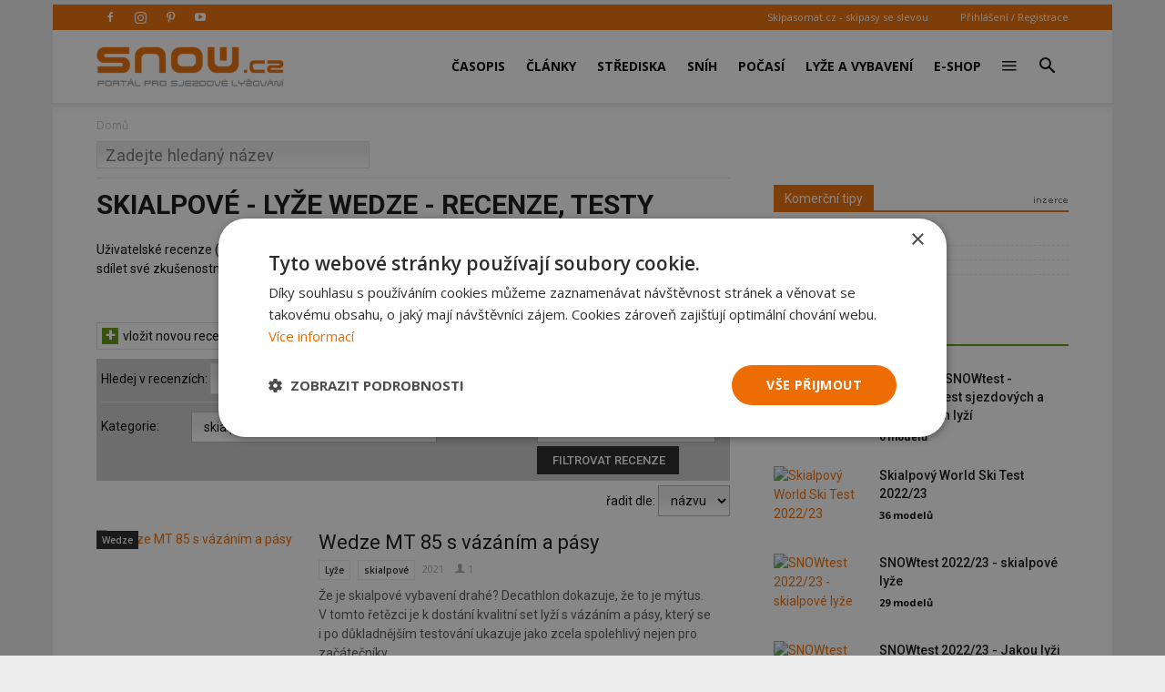

--- FILE ---
content_type: text/html; charset=UTF-8
request_url: https://snow.cz/recenze/kategorie/9-skialpove-lyze/znacka/208-wedze
body_size: 17020
content:

<!DOCTYPE html PUBLIC "-//W3C//DTD XHTML+RDFa 1.0//EN" "http://www.w3.org/MarkUp/DTD/xhtml-rdfa-1.dtd"><html xml:lang="cs" lang="cs">
<head>
<meta http-equiv="Content-Type" content="text/html; charset=utf-8" />
<meta name="robots" content="index, follow" />
<meta name="author" content="SNOW.CZ" />
<meta name="keywords" content="recenze, test, mini test, testy, lyže, sjezdové lyže, boty, sjezdové boty, lyžařské boty, vázání, sjezdové vázání, lyžování, přilby, chrániče, oblečení, lyžařské brýle" />
<meta name="description" content="Mini testy (recenze) lyží a lyžařského vybavení na SNOW.CZ přidávají redaktoři i uživatelé portálu. Inspirujte se jejich zkušenostmi nebo přidejte své vlastní poznatky o lyžařském vybavení." />
<meta property="og:title" content="skialpové - Lyže  Wedze - recenze, testy" />
<meta property="og:url" content="https://snow.cz/recenze/kategorie/9-skialpove-lyze/znacka/208-wedze" />
<meta property="og:type" content="website" />
<meta property="og:site_name" content="SNOW.CZ - vše o lyžování" />
<meta name="viewport" content="width=device-width, initial-scale=1.0" />
<meta property="og:description" content="Mini testy (recenze) lyží a lyžařského vybavení na SNOW.CZ přidávají redaktoři i uživatelé portálu. Inspirujte se jejich zkušenostmi nebo přidejte své vlastní poznatky o lyžařském vybavení." />
<meta property="og:image" content="https://snow.cz/images/frontend/Opengraph-snow.jpg?v=1477924509" />

            <script>
                window.dataLayer = window.dataLayer || [];
                
                let initPush = {
    "visitorType": "new",
    "visitorLoginState": "visitor",
    "pageType": "reviews\/index\/index"
};
                
                console.log(initPush);
		        dataLayer.push(initPush);                
            </script>
            
            <!-- Google Tag Manager -->
            <script>(function(w,d,s,l,i){w[l]=w[l]||[];w[l].push({'gtm.start':
            new Date().getTime(),event:'gtm.js'});var f=d.getElementsByTagName(s)[0],
            j=d.createElement(s),dl=l!='dataLayer'?'&l='+l:'';j.async=true;j.src=
            'https://www.googletagmanager.com/gtm.js?id='+i+dl;f.parentNode.insertBefore(j,f);
            })(window,document,'script','dataLayer', 'GTM-5NQFX5HN');</script>
            <!-- End Google Tag Manager -->            
		
<link rel="stylesheet" href="/css/jquery/fancybox/jquery.fancybox.css?v=1496659703" type="text/css" media="screen" />
<link rel="stylesheet" href="/css/jquery/jquery-ui-1.10.0.custom.css?v=1496659703" type="text/css" media="screen" />

<script type="text/javascript" src="https://ajax.googleapis.com/ajax/libs/jquery/1.9.1/jquery.min.js"></script>
<script type="text/javascript" src="https://ajax.googleapis.com/ajax/libs/jqueryui/1.9.2/jquery-ui.min.js"></script>
<script type="text/javascript" src="/js/jquery/asyncFormValidation.js?v=1477924510"></script>
<script type="text/javascript" src="/js/jquery/jquery.fancybox.js?v=1477924510"></script>
<script type="text/javascript" src="//code.jquery.com/jquery-migrate-1.1.1.min.js"></script>

<script type="text/javascript">
//<![CDATA[
$(document).ready(function() {
    Default_Form_DialogLogin_afv = $("#Default_Form_DialogLogin").asyncFormValidation({"url":"\/scripts\/formValidation.php?formClass=Default_Form_DialogLogin"});
    Default_Form_DialogRegister_afv = $("#Default_Form_DialogRegister").asyncFormValidation({"url":"\/scripts\/formValidation.php?formClass=Default_Form_DialogRegister"});
    $(".login-dialog-link").fancybox({"width":"680","minHeight":"710","autoSize":false,"modal":true,"showCloseButton":true,"afterShow":function() {
                    $('.fancybox-skin').append('<a title="Close" class="fancybox-item fancybox-close" href="javascript:jQuery.fancybox.close();"></a>');
                }});
    loginDialog()
});
//]]>

</script><link href="/favicon.ico" rel="icon" type="image/png" />
<link href="/min/5a49f16a65b9bf96c487b1d46c030709.css" media="screen" rel="stylesheet" type="text/css" />
<link href="//fonts.googleapis.com/css?family=Open Sans:300italic,400,400italic,600,600italic,700|Roboto:300,400,400italic,500,500italic,700,900&amp;ver=8.1" media="screen" rel="stylesheet" type="text/css" />
<link href="/min/f44a7e5987c279705d3d264d32861f21.css" media="screen" rel="stylesheet" type="text/css" />
<link href="/feed/articles/atom.xml" rel="alternate" type="application/atom+xml" title="SNOW.CZ - články ATOM" />
<link href="/feed/articles_seznam/atom.xml" rel="alternate" type="application/atom+xml" title="SNOW.CZ - seznam doporučuje ATOM" />
<link href="/feed/forum/atom.xml" rel="alternate" type="application/atom+xml" title="SNOW.CZ - forum ATOM" />
<link href="/feed/reports/atom.xml" rel="alternate" type="application/atom+xml" title="SNOW.CZ - reporty ATOM" />
<link href="/feed/reviews/atom.xml" rel="alternate" type="application/atom+xml" title="SNOW.CZ - recenze ATOM" />
<link href="/feed/analyzer/atom.xml" rel="alternate" type="application/atom+xml" title="SNOW.CZ - lyžařské analýzy ATOM" />
<link href="/feed/photogaleries/atom.xml" rel="alternate" type="application/atom+xml" title="SNOW.CZ - fotogalerie ATOM" />
<link href="/feed/videogaleries/atom.xml" rel="alternate" type="application/atom+xml" title="SNOW.CZ - videogalerie ATOM" />
<link href="/feed/articles/rss.xml" rel="alternate" type="application/rss+xml" title="SNOW.CZ - články RSS" />
<link href="/feed/articles_seznam/rss.xml" rel="alternate" type="application/rss+xml" title="SNOW.CZ - seznam doporučuje RSS" />
<link href="/feed/forum/rss.xml" rel="alternate" type="application/rss+xml" title="SNOW.CZ - forum RSS" />
<link href="/feed/reports/rss.xml" rel="alternate" type="application/rss+xml" title="SNOW.CZ - reporty RSS" />
<link href="/feed/reviews/rss.xml" rel="alternate" type="application/rss+xml" title="SNOW.CZ - recenze RSS" />
<link href="/feed/analyzer/rss.xml" rel="alternate" type="application/rss+xml" title="SNOW.CZ - lyžařské analýzy RSS" />
<link href="/feed/photogaleries/rss.xml" rel="alternate" type="application/rss+xml" title="SNOW.CZ - fotogalerie RSS" />
<link href="/feed/videogaleries/rss.xml" rel="alternate" type="application/rss+xml" title="SNOW.CZ - videogalerie RSS" />
<script type="text/javascript" src="/min/52ca28af93704e6dd12ca00fe4050ddb.js"></script>
<script type="text/javascript">
    //<![CDATA[
    
                adocean.init( {"emiter":"cz.adocean.pl","id":"qyqsIrcWTUOUVS3gvrLS7VfVQXyYVocouDa6TTtO.Yb.t7","lazy_loading":1,"advert_title":"","refresh_interval":30,"master":"OjFKY3Qz8_5IKsOQkRF.Q_Fjsah3GudWyXV9fY0X9on.y7"});
                $.cookie( 'sw', screen.width);        
                //]]>
</script><meta property="fb:app_id" content="132456338953">
<meta property="fb:pages" content="128204128485">

<script id="mcjs">!function(c,h,i,m,p){m=c.createElement(h),p=c.getElementsByTagName(h)[0],m.async=1,m.src=i,p.parentNode.insertBefore(m,p)}(document,"script",https://chimpstatic.com/mcjs-connected/js/users/2faa4fa79afa06e74ca23446c/078e567934fbe140933c348ee.js);</script>

<title>skialpové - Lyže  Wedze - recenze, testy - SNOW.cz</title>

<script>
    // show menu after scroll
    var tds_snap_menu="snap";

    // nutne pro spravne zobrazeni fotek u clanku
    var td_animation_stack_effect="type0";
    var tds_animation_stack=true;
    var td_animation_stack_specific_selectors=".entry-thumb, img";
    var td_animation_stack_general_selectors=".td-animation-stack img, .td-animation-stack .entry-thumb, .post img";
</script>

</head>
<body class="desktop brand  td-boxed-layout td_category_template_4 td-animation-stack-type0 layout-market">


<!-- Google Tag Manager (noscript) -->
<noscript><iframe src='https://www.googletagmanager.com/ns.html?id=GTM-5NQFX5HN' height='0' width='0' style='display:none;visibility:hidden'></iframe></noscript>
<!-- End Google Tag Manager (noscript) -->
        <div id="fb-root"></div>
<script>(function(d, s, id) {
      var js, fjs = d.getElementsByTagName(s)[0];
      if (d.getElementById(id)) return;
      js = d.createElement(s); js.id = id;
      js.src = "//connect.facebook.net/cs_CZ/sdk.js#xfbml=1&version=v2.0&appId=353788294754238";
      fjs.parentNode.insertBefore(js, fjs);
    }(document, 'script', 'facebook-jssdk'));</script>

<div id='overlay'>
	<div id='img-load'></div>
</div>

<div class="td-scroll-up">
	<i class="td-icon-menu-up"></i>
</div>


<div class="td-menu-background"></div>
<div id="td-mobile-nav" style="min-height: 679px;">
	<div class="td-mobile-container">
		<!-- mobile menu top section -->
		<div class="td-menu-socials-wrap">
			<!-- socials -->
			<div class="td-menu-socials">
                        <span class="td-social-icon-wrap"> <a target="_blank" href="https://www.facebook.com/casopis.snow" title="Facebook">
                <i class="td-icon-font td-icon-facebook"></i>
            </a></span>
                        <span class="td-social-icon-wrap"> <a target="_blank" href="https://www.instagram.com/casopis.snow" title="Instagram">
                <i class="td-icon-font td-icon-instagram"></i>
            </a></span>
                        <span class="td-social-icon-wrap"> <a target="_blank" href="https://cz.pinterest.com/snowmediacz" title="Pinterest">
                <i class="td-icon-font td-icon-pinterest"></i>
            </a></span>
                        <span class="td-social-icon-wrap"> <a target="_blank" href="https://youtube.com/user/SNOWtelevision" title="Youtube">
                <i class="td-icon-font td-icon-youtube"></i>
            </a></span>
                        </div>
			<!-- close button -->
			<div class="td-mobile-close">
				<a href="#"><i class="td-icon-close-mobile"></i></a>
			</div>
		</div>

		<!-- login section -->
		<div class="td-menu-login-section">

		            			<div class="td-guest-wrap">
        				<div class="td-menu-avatar">
        					<div class="td-avatar-container">
        						<img alt="" src="https://farm3.static.flickr.com/2458/3597956888_65e3d332be_o.png"
        							class="avatar avatar-80 photo avatar-default" width="80"
        							height="80">
        					</div>
        				</div>
        				<div class="td-menu-login">
        					<a href='#login-dialog-box' class='login-dialog-link'>Přihlášení / Registrace</a>        				</div>
        			</div>
    			    				</div>

		<!-- menu section -->
		<div class="td-mobile-content">
			<div class="menu-top-menu-snow-container">
				<ul id="menu-top-menu-snow" class="td-mobile-main-menu">					    
						<li  class="menu-item menu-eshop menu-item-has-children" ><a
 class=" td-link-element-after"  href="/casopis"  title="Časopis o lyžování" >Časopis <i class='td-icon-menu-right td-element-after'></i></a>
<ul class='sub-menu'>
<li  class="menu-item menu-item-first" ><a
 href="/casopis/aktualni-cislo"  title="Aktuální vydání časopisu SNOW" >Aktuální číslo SNOW</a>
</li>
<li  class="menu-item " ><a
 href="/casopis/predplatne"  title="Předplatné časopisu SNOW, NORDIC a SWISSmag" >Objednat předplatné</a>
</li>
<li  class="menu-item " ><a
 href="/mojepredplatne" >Proč si předplatit?</a>
</li>
<li  class="menu-item " ><a
 href="/eshop/snow-kolekce"  title="E-shop pro předplatitele - nákup za SNOWbony" >E-shop pro předplatitele</a>
</li>
<li  class="menu-item " ><a
 href="/eshop/kategorie/10-snow" >Objednat 1 číslo SNOW</a>
</li>
<li  class="menu-item " ><a
 href="/casopis/prodejci"  title="Prodejní místa časopisu SNOW - sportovní obchody a trafiky" >Kde koupit časopis SNOW</a>
</li>
<li  class="menu-item " ><a
 href="/casopis/harmonogram" >Harmonogram 2025/26</a>
</li>
</ul>
</li>
<li  class="menu-item menu-portal menu-item-has-children" ><a
 class=" td-link-element-after"  href="/clanky"  title="Články o lyžování" >Články <i class='td-icon-menu-right td-element-after'></i></a>
<ul class='sub-menu'>
<li  class="menu-item " ><a
 href="/skupiny/2-sjezdove-lyzovani"  title="Články o sjezdovém lyžování" >Sjezdové lyžování</a>
</li>
<li  class="menu-item " ><a
 href="/tagy/81-bezecke-lyzovani"  title="Články o běžeckém lyžování" >Běžecké lyžování</a>
</li>
<li  class="menu-item " ><a
 href="/skupiny/14-lyzarske-vybaveni"  title="Články o vybavení na lyže" >Lyžařské vybavení</a>
</li>
<li  class="menu-item " ><a
 href="/skupiny/7-lyzarske-oblasti"  title="Články o lyžařských střediscích" >Lyžařské oblasti</a>
</li>
<li  class="menu-item " ><a
 href="/skupiny/15-zavodni-lyzovani"  title="Články o závodním lyžování" >Závodní lyžování</a>
</li>
<li  class="menu-item " ><a
 href="/skupiny/17-snowbiz" >SNOWbiz - horský byznys</a>
</li>
</ul>
</li>
<li  class="menu-item menu-skicentre menu-item-has-children" ><a
 class=" td-link-element-after"  href="/lyzovani"  title="Lyžování - přehled lyžařských středisek" >Střediska <i class='td-icon-menu-right td-element-after'></i></a>
<ul class='sub-menu'>
<li  class="menu-item menu-item-first" ><a
 href="/strediska/reporty"  title="Aktuální informace z lyžařských středisek" >Aktuální reporty</a>
</li>
<li  class="menu-item " ><a
 href="/lyzovani"  title="Popis lyžařských středisek" >Atlas středisek</a>
</li>
<li  class="menu-item " ><a
 href="/webkamery"  title="Webkamery v lyžařských centrech" >Webkamery</a>
</li>
<li  class="menu-item link-zajezdy hide-seznam" ><a
 href="/zajezdy"  title="Lyžařské zájezdy" >Zájezdy</a>
</li>
</ul>
</li>
<li  class="menu-item menu-skicentre menu-item-has-children" ><a
 class=" td-link-element-after"  href="/snih-stav-snehu"  title="Sněhové zpravodajství, sníh na horách" >Sníh <i class='td-icon-menu-right td-element-after'></i></a>
<ul class='sub-menu'>
<li  class="menu-item menu-item-first" ><a
 href="/snih-stav-snehu/index/order/open_km"  title="Přehled středisek s největším počtem otevřených sjezdovek" >Nejvíce otevřených sjezdovek</a>
</li>
<li  class="menu-item " ><a
 href="/snih-stav-snehu/zeme/1-rakousko/0/order/season_start"  title="Sníh v Rakousku" >Začátek sezóny v Rakousku</a>
</li>
<li  class="menu-item " ><a
 href="/snih-stav-snehu/zeme/34-italie/0/order/season_start"  title="Sníh v Itálii" >Začátek sezóny v Itálii</a>
</li>
<li  class="menu-item " ><a
 href="/snih-stav-snehu/zeme/1-rakousko/0/order/season_end" >Konec sezóny v Rakousku</a>
</li>
<li  class="menu-item " ><a
 href="/snih-stav-snehu/zeme/34-italie/0/order/season_end" >Konec sezóny v Itálii</a>
</li>
</ul>
</li>
<li  class="menu-item menu-skicentre menu-item-has-children" ><a
 class=" td-link-element-after"  href="/predpoved-pocasi"  title="Předpověď počasí" >Počasí <i class='td-icon-menu-right td-element-after'></i></a>
<ul class='sub-menu'>
<li  class="menu-item menu-item-first" ><a
 href="/predpoved-pocasi/order/name/source/zamg"  title="Předpověď počasí pro hory a Alpy" >Horská předpověď počasí</a>
</li>
<li  class="menu-item " ><a
 href="/predpoved-pocasi/order/new_snow/source/ski" >Předpověď nejvíce nového sněhu</a>
</li>
<li  class="menu-item " ><a
 href="/predpoved-pocasi/order/sunshine/source/ski" >Předpověď nejvíce slunce</a>
</li>
</ul>
</li>
<li  class="menu-item menu-market menu-item-has-children" ><a
 class=" td-link-element-after"  href="/tagy/145-lyzarske-vybaveni"  title="Lyžařské vybavení" >Lyže a vybavení <i class='td-icon-menu-right td-element-after'></i></a>
<ul class='sub-menu'>
<li  class="menu-item " ><a
 href="/tagy/373-novinky-ve-vybaveni"  title="Novinky ve vybavení" >Novinky ve vybavení</a>
</li>
<li  class="menu-item " ><a
 href="/tagy/147-test-lyzi"  title="Testy lyží" >Testy lyží</a>
</li>
<li  class="menu-item " ><a
 href="/tagy/1669-recenze"  title="Recenze lyžařského vybavení" >Recenze lyžařského vybavení</a>
</li>
<li  class="menu-item " ><a
 href="/diskuze/61-bazar-lyzarskeho-vybaveni"  title="Bazar lyží a lyžařského vybavení" >Bazar</a>
</li>
</ul>
</li>
<li  class="menu-item menu-eshop hide-seznam" ><a
 href="/eshop"  title="E-shop - dárky pro předplatitele" >E-shop</a>
</li>
<li  class="menu-item menu-portal menu-item-has-children" ><a
 class=" td-link-element-after"  title="Ostatní" ><i class="td-icon-font td-icon-mobile td-icon-mobile-others"></i> <i class='td-icon-menu-right td-element-after'></i></a>
<ul class='sub-menu'>
<li  class="menu-item menu-portalmenu-item-first" ><a
 href="/diskuze" >Diskuze</a>
</li>
<li  class="menu-item " ><a
 href="/fotogalerie"  title="Fotografie z lyžování" >Fotogalerie</a>
</li>
<li  class="menu-item " ><a
 href="/kalendar"  title="Kalendář lyžařských akcí" >Kalendář</a>
</li>
<li  class="menu-item " ><a
 href="/casopis/kontakty"  title="Kontakty - redakce SNOW" >Kontakty</a>
</li>
</ul>
</li>
					</ul>
			</div>
		</div>
	</div>
</div>
<div class="td-search-background"></div>
<div class="td-search-wrap-mob">
	<div class="td-drop-down-search"
		aria-labelledby="td-header-search-button">
		<form method="get" class="td-search-form" id="cse-search-box-mobile"
			action="/vyhledavani">
			<!-- close button -->
			<div class="td-search-close">
				<a href="#"><i class="td-icon-close-mobile"></i></a>
			</div>
			<div role="search" class="td-search-input">
				<span>Vyhledávání</span> 
				<input type="hidden" name="formId" value="cse-search-box-mobile" />
			    <input type="hidden" name="cx" value="partner-pub-7852788872903926:5t6ed0-1676" />
				<input type="hidden" name="cof" value="FORID:11" />
				<input type="hidden" name="ie" value="UTF-8" />
				<input id="td-header-search-mob" name="q"
					autocomplete="off" type="text">
			</div>
		</form>
		<div id="td-aj-search-mob"></div>
	</div>
</div>
<div id="td-outer-wrap" class="td-theme-wrap">

    
<div class="banner-leader"><!-- banner -->
    <div class='banner-wrapper'><div class='banner'>
            <!-- reviews leader -->
            <div id='adoceanczpnltnkgkmr'></div>
            <script type='text/javascript'>
                adocean.addZone( 'slave', 'leader', 'adoceanczpnltnkgkmr', 0);
            </script></div></div></div><!-- konec banner -->

<div class="td-header-wrap td-header-style-7">

	<!-- top menu full -->
    	<div class="td-header-top-menu-full td-container-wrap ">
		<div class="td-container td-header-row td-header-top-menu">

			<div class="top-bar-style-2">
				<div class="td-header-sp-top-widget">
				    					<span class="td-social-icon-wrap"> 
					   <a target="_blank" rel="nofollow" href="https://www.facebook.com/casopis.snow"
					       title="Facebook"> <i
							class="td-icon-font td-icon-facebook"></i>
					   </a>
					</span>
										<span class="td-social-icon-wrap"> 
					   <a target="_blank" rel="nofollow" href="https://www.instagram.com/casopis.snow"
					       title="Instagram"> <i
							class="td-icon-font td-icon-instagram"></i>
					   </a>
					</span>
										<span class="td-social-icon-wrap"> 
					   <a target="_blank" rel="nofollow" href="https://cz.pinterest.com/snowmediacz"
					       title="Pinterest"> <i
							class="td-icon-font td-icon-pinterest"></i>
					   </a>
					</span>
										<span class="td-social-icon-wrap"> 
					   <a target="_blank" rel="nofollow" href="https://youtube.com/user/SNOWtelevision"
					       title="Youtube"> <i
							class="td-icon-font td-icon-youtube"></i>
					   </a>
					</span>
									</div>
				<div class="td-header-sp-top-menu">
					<div class="menu-top-container">
						<div class="top-header-menu sf-js-enabled">
						    <ul>
	<li><a href="https://skipasomat.cz" target="_blank"
	title="Skipasy se slevou">Skipasomat.cz - skipasy se slevou</a></li>
</ul>
						</div>
					</div>								
					    					<ul class='top-header-menu td_ul_login sf-js-enabled'>
    					   <li><a href='#login-dialog-box' class='login-dialog-link'>Přihlášení / Registrace</a></li>
    					</ul>
    															
				</div>
			</div>
		</div>
	</div>
    	<!-- top menu end -->

	<!-- main menu -->
	<div class="td-header-menu-wrap-full td-container-wrap">
		<div class="td-header-menu-wrap td-header-gradient">
			<div class="td-container td-header-row td-header-main-menu">
                				<div class="td-header-sp-logo">
                    					<div class="td-logo">
						<a class="td-main-logo" href="https://snow.cz">
							<img class="td-retina-data td-retina-version"
							data-retina="/files/logo.png?v=1571691181" title="SNOW.CZ"
							src="/files/logo.png?v=1571691181" alt="snow.cz logo">
                            <span
							class="td-visual-hidden">SNOW.CZ</span>
						</a>
					</div>
				</div>
                				<div id="td-header-menu" role="navigation">
					<div id="td-top-mobile-toggle">
						<a href="#" title="zobrazit menu"><i class="td-icon-font td-icon-mobile"></i></a>
					</div>
                    <div class="td-main-menu-logo td-logo-in-header td-logo-sticky">
                        <a class="td-mobile-logo td-sticky-mobile" href="https://snow.cz">
                            <img class="td-retina-data td-retina-version" title="SNOW.CZ"
                                 data-retina="/images/frontend/logo-mobile.png?v=1571918384"
                                 src="/images/frontend/logo-mobile.png?v=1571918384" alt="snow.cz logo mobile">
                        </a>
                    </div>
                    					<div class="menu-top-menu-snow-container">
                        <ul class="sf-menu sf-js-enabled">	
						    <li class='menu-item td-menu-item td-mega-menu menu-eshop has-submenu'><a class="menu-eshop sf-with-ul level_0" href="/casopis"  title="Časopis o lyžování" >Časopis</a>
            
    <ul class='sub-menu'>
        <li>
            <div class='td-mega-grid'>
                <div class='td_block_wrap td_block_mega_menu'>
                    <div class='td_mega_menu_sub_cats'>
                        <div class='block-mega-child-cats'>
<a  href="/casopis/aktualni-cislo"  title="Aktuální vydání časopisu SNOW" >Aktuální číslo SNOW</a>
	

<a  href="/casopis/predplatne"  title="Předplatné časopisu SNOW, NORDIC a SWISSmag" >Objednat předplatné</a>
	

<a  href="/mojepredplatne" >Proč si předplatit?</a>
	

<a  href="/eshop/snow-kolekce"  title="E-shop pro předplatitele - nákup za SNOWbony" >E-shop pro předplatitele</a>
	

<a  href="/eshop/kategorie/10-snow" >Objednat 1 číslo SNOW</a>
	

<a  href="/casopis/prodejci"  title="Prodejní místa časopisu SNOW - sportovní obchody a trafiky" >Kde koupit časopis SNOW</a>
	

<a  href="/casopis/harmonogram" >Harmonogram 2025/26</a>
	

                        </div>
                    </div>
            
                    <div class="td_block_inner">
                        <div class="td-mega-row">
                        <div class='td-mega-span'><h3 class=''><a class=" text-above " href="/casopis/aktualni-cislo" ><span class='text'>Aktuální vydání časopisu SNOW</span><img src='https://live.staticflickr.com/65535/55043327032_7c7328e74c_o.jpg' title='Aktuální vydání časopisu SNOW'/><div class='clearb'></div></a>
</h3>	

</div><div class='td-mega-span'><h3 class=''><a class=" text-above " href="/eshop/snow-kolekce"  title="Kolekce dárků pro předplatitele SNOW a NORDIC" ><span class='text'>Dárky pro předplatitele</span><img src='https://live.staticflickr.com/65535/54185033253_597c6efcb4_o.jpg' title='Dárky pro předplatitele'/><div class='clearb'></div></a>
</h3>	

</div><div class='td-mega-span'><h3 class=''><a class=" text-above " href="/tagy/15-souteze" ><span class='text'>Soutěže pro čtenáře</span><img src='https://live.staticflickr.com/65535/54963125088_24792ec5ce_o.jpg' title='Soutěže pro čtenáře'/><div class='clearb'></div></a>
</h3>	

</div><div class='td-mega-span'></div>                        </div>
                    </div>
                </div>
            </div>
          </li>
      </ul>
	

</li><li class='menu-item td-menu-item td-mega-menu menu-portal has-submenu'><a class="menu-portal sf-with-ul level_0" href="/clanky"  title="Články o lyžování" >Články</a>
            
    <ul class='sub-menu'>
        <li>
            <div class='td-mega-grid'>
                <div class='td_block_wrap td_block_mega_menu'>
                    <div class='td_mega_menu_sub_cats'>
                        <div class='block-mega-child-cats'>
<a  href="/skupiny/2-sjezdove-lyzovani"  title="Články o sjezdovém lyžování" >Sjezdové lyžování</a>
	

<a  href="/tagy/81-bezecke-lyzovani"  title="Články o běžeckém lyžování" >Běžecké lyžování</a>
	

<a  href="/skupiny/14-lyzarske-vybaveni"  title="Články o vybavení na lyže" >Lyžařské vybavení</a>
	

<a  href="/skupiny/7-lyzarske-oblasti"  title="Články o lyžařských střediscích" >Lyžařské oblasti</a>
	

<a  href="/skupiny/15-zavodni-lyzovani"  title="Články o závodním lyžování" >Závodní lyžování</a>
	

<a  href="/skupiny/17-snowbiz" >SNOWbiz - horský byznys</a>
	

                        </div>
                    </div>
            
                    <div class="td_block_inner">
                        <div class="td-mega-row">
                        <div class='td-mega-span'><h3 class=''><a class=" text-above " href="/tagy/66-vyber-vybaveni"  title="Jak vybrat lyže, lyžařské boty..." ><span class='text'>Jak vybrat lyžařské vybavení</span><img src='https://live.staticflickr.com/65535/48919093483_f6fb90066b_o.jpg' title='Jak vybrat lyžařské vybavení'/><div class='clearb'></div></a>
</h3>	

</div><div class='td-mega-span'><h3 class=''><a class=" text-above " href="/tagy/104-novinky-v-lyzarskych-strediscich"  title="Novinky z lyžařských středisek 2025/26" ><span class='text'>Novinky ze středisek 2025/26</span><img src='https://live.staticflickr.com/65535/53253918442_30c72695c0_o.jpg' title='Novinky ze středisek 2025/26'/><div class='clearb'></div></a>
</h3>	

</div><div class='td-mega-span'><h3 class=''><a class=" text-above " href="/tagy/10-skialpinismus"  title="Skialpinismus a skitouring" ><span class='text'>Tipy pro skialpinisty</span><img src='https://live.staticflickr.com/65535/52394913619_bb4cdaa107_o.jpg' title='Tipy pro skialpinisty'/><div class='clearb'></div></a>
</h3>	

</div><div class='td-mega-span'><h3 class=''><a class=" text-above " href="/tagy/1195-snow-wikipedie-vyuka-a-technika-lyzovani"  title="Tipy pro zlepšení jízdy na lyžích" ><span class='text'>Jak se učit lyžovat a zlepšovat</span><img src='https://live.staticflickr.com/1963/44532086285_328af1db6f_o.jpg' title='Jak se učit lyžovat a zlepšovat'/><div class='clearb'></div></a>
</h3>	

</div><div class='td-mega-span'></div><div class='td-mega-span'></div>                        </div>
                    </div>
                </div>
            </div>
          </li>
      </ul>
	

</li><li class='menu-item td-menu-item td-mega-menu menu-skicentre has-submenu'><a class="menu-skicentre sf-with-ul level_0" href="/lyzovani"  title="Lyžování - přehled lyžařských středisek" >Střediska</a>
            
    <ul class='sub-menu'>
        <li>
            <div class='td-mega-grid'>
                <div class='td_block_wrap td_block_mega_menu'>
                    <div class='td_mega_menu_sub_cats'>
                        <div class='block-mega-child-cats'>
<a  href="/strediska/reporty"  title="Aktuální informace z lyžařských středisek" >Aktuální reporty</a>
	

<a  href="/lyzovani"  title="Popis lyžařských středisek" >Atlas středisek</a>
	

<a  href="/webkamery"  title="Webkamery v lyžařských centrech" >Webkamery</a>
	

<a class="link-zajezdy hide-seznam" href="/zajezdy"  title="Lyžařské zájezdy" >Zájezdy</a>
	

                        </div>
                    </div>
            
                    <div class="td_block_inner">
                        <div class="td-mega-row">
                        <div class='td-mega-span'><h3 class=''><a class=" text-above " href="/snowtour" ><span class='text'>SNOW tour - tipy</span><img src='https://live.staticflickr.com/65535/53912366120_eb9e97f053_o.jpg' title='SNOW tour - tipy'/><div class='clearb'></div></a>
</h3>	

</div><div class='td-mega-span'><h3 class=''><a >Nejnavštěvovanější země</a>
</h3><div class="td_mega_menu_list"><h4 class=''><a class=" text-right " href="/lyzovani/zeme/13-cesko"  title="Lyžování v Česku" ><img src='https://live.staticflickr.com/1866/44057582324_b7aab9593b_o.png' title='Česko'/><span class='text'>Česko</span><div class='clearb'></div></a>
</h4>	

<h4 class=''><a class=" text-right " href="/lyzovani/zeme/42-slovensko"  title="Lyžování na Slovensku" ><img src='https://live.staticflickr.com/1894/43866933105_b081a6ffc4_o.png' title='Slovensko'/><span class='text'>Slovensko</span><div class='clearb'></div></a>
</h4>	

<h4 class=''><a class=" text-right " href="/lyzovani/zeme/1-rakousko"  title="Lyžování v Rakousku" ><img src='https://live.staticflickr.com/1857/43866949815_faa7d07208_o.png' title='Rakousko'/><span class='text'>Rakousko</span><div class='clearb'></div></a>
</h4>	

<h4 class=''><a class=" text-right " href="/lyzovani/zeme/34-italie"  title="Lyžování v Itálii" ><img src='https://live.staticflickr.com/1871/29840137197_9a86d7d8e9_o.png' title='Itálie'/><span class='text'>Itálie</span><div class='clearb'></div></a>
</h4>	

</div>
	

</div><div class='td-mega-span'><h3 class=''><a >Další navštěvované země</a>
</h3><div class="td_mega_menu_list"><h4 class=''><a class=" text-right " href="/lyzovani/zeme/23-francie"  title="Lyžování ve Francii" ><img src='https://live.staticflickr.com/1882/43871545505_5da004e87b_o.png' title='Francie'/><span class='text'>Francie</span><div class='clearb'></div></a>
</h4>	

<h4 class=''><a class=" text-right " href="/lyzovani/zeme/28-svycarsko"  title="Lyžování ve Švýcarsku" ><img src='https://live.staticflickr.com/1878/29844852467_16572bafb4_o.png' title='Švýcarsko'/><span class='text'>Švýcarsko</span><div class='clearb'></div></a>
</h4>	

<h4 class=''><a class=" text-right " href="/lyzovani/zeme/20-nemecko"  title="Lyžování v Německu" ><img src='https://live.staticflickr.com/1955/43629730860_5dcde64c7b_o.png' title='Německo'/><span class='text'>Německo</span><div class='clearb'></div></a>
</h4>	

<h4 class=''><a class=" text-right " href="/lyzovani/zeme/439-slovinsko"  title="Lyžování ve Slovinsku" ><img src='https://live.staticflickr.com/1954/45446940201_772e7feec3_o.png' title='Slovinsko'/><span class='text'>Slovinsko</span><div class='clearb'></div></a>
</h4>	

</div>
	

</div><div class='td-mega-span'></div><div class='td-mega-span'></div><div class='td-mega-span'></div><div class='td-mega-span'></div><div class='td-mega-span'></div>                        </div>
                    </div>
                </div>
            </div>
          </li>
      </ul>
	

</li><li class='menu-item td-menu-item td-mega-menu menu-skicentre has-submenu'><a class="menu-skicentre sf-with-ul level_0" href="/snih-stav-snehu"  title="Sněhové zpravodajství, sníh na horách" >Sníh</a>
            
    <ul class='sub-menu'>
        <li>
            <div class='td-mega-grid'>
                <div class='td_block_wrap td_block_mega_menu'>
                    <div class='td_mega_menu_sub_cats'>
                        <div class='block-mega-child-cats'>
<a  href="/snih-stav-snehu/index/order/open_km"  title="Přehled středisek s největším počtem otevřených sjezdovek" >Nejvíce otevřených sjezdovek</a>
	

<a  href="/snih-stav-snehu/zeme/1-rakousko/0/order/season_start"  title="Sníh v Rakousku" >Začátek sezóny v Rakousku</a>
	

<a  href="/snih-stav-snehu/zeme/34-italie/0/order/season_start"  title="Sníh v Itálii" >Začátek sezóny v Itálii</a>
	

<a  href="/snih-stav-snehu/zeme/1-rakousko/0/order/season_end" >Konec sezóny v Rakousku</a>
	

<a  href="/snih-stav-snehu/zeme/34-italie/0/order/season_end" >Konec sezóny v Itálii</a>
	

                        </div>
                    </div>
            
                    <div class="td_block_inner">
                        <div class="td-mega-row">
                        <div class='td-mega-span'><h3 class=''><a >Sníh střední Evropa</a>
</h3><div class="td_mega_menu_list"><h4 class=''><a class=" text-right " href="/snih-stav-snehu/zeme/13-cesko/0/order/open_km"  title="Sněhové zpravodajství Česko" ><img src='https://live.staticflickr.com/1898/44061996774_03a63a9aa2_o.png' title='Česko'/><span class='text'>Česko</span><div class='clearb'></div></a>
</h4>	

<h4 class=''><a class=" text-right " href="/snih-stav-snehu/zeme/42-slovensko/0/order/open_km"  title="Sněhové zpravodajství Slovensko" ><img src='https://live.staticflickr.com/1851/44731800342_c062fa40ae_o.png' title='Slovensko'/><span class='text'>Slovensko</span><div class='clearb'></div></a>
</h4>	

<h4 class=''><a class=" text-right " href="/snih-stav-snehu/zeme/469-polsko/0/order/open_km"  title="Sníh v Polsku" ><img src='https://live.staticflickr.com/65535/50651772053_89c2ee350a_o.png' title='Polsko'/><span class='text'>Polsko</span><div class='clearb'></div></a>
</h4>	

<h4 class=''><a class=" text-right " href="/snih-stav-snehu/zeme/20-nemecko/0/order/open_km"  title="Sníh Německo" ><img src='https://live.staticflickr.com/65535/50652534371_5e0c1950c9_o.png' title='Německo'/><span class='text'>Německo</span><div class='clearb'></div></a>
</h4>	

</div>
	

</div><div class='td-mega-span'><h3 class=''><a >Sníh Alpy</a>
</h3><div class="td_mega_menu_list"><h4 class=''><a class=" text-right " href="/snih-stav-snehu/zeme/1-rakousko/0/order/open_km"  title="Sněhové zpravodajství Rakousko" ><img src='https://live.staticflickr.com/1849/43871789775_b14c431d1d_o.png' title='Rakousko'/><span class='text'>Rakousko</span><div class='clearb'></div></a>
</h4>	

<h4 class=''><a class=" text-right " href="/snih-stav-snehu/zeme/34-italie/0/order/open_km"  title="Sněhové zpravodajství Itálie" ><img src='https://live.staticflickr.com/1897/44062097764_995df62590_o.png' title='Itálie'/><span class='text'>Itálie</span><div class='clearb'></div></a>
</h4>	

<h4 class=''><a class=" text-right " href="/snih-stav-snehu/zeme/28-svycarsko/0/order/open_km"  title="Sníh ve Švýcarsku" ><img src='https://live.staticflickr.com/1892/44731818892_fee81e59f4_o.png' title='Švýcarsko'/><span class='text'>Švýcarsko</span><div class='clearb'></div></a>
</h4>	

<h4 class=''><a class=" text-right " href="/snih-stav-snehu/zeme/23-francie/0/order/open_km"  title="Sníh ve Francii" ><img src='https://live.staticflickr.com/1855/44781696401_c0c2ab1a88_o.png' title='Francie'/><span class='text'>Francie</span><div class='clearb'></div></a>
</h4>	

</div>
	

</div><div class='td-mega-span'><h3 class=''><a class=" text-above " href="/tagy/88-aktualni-snehove-zpravodajstvi"  title="Kde se aktuálně lyžuje v sezóně 2025/26" ><span class='text'>Kde se aktuálně lyžuje 2025/26</span><img src='https://live.staticflickr.com/65535/54752353335_9abdbee184_o.png' title='Kde se aktuálně lyžuje 2025/26'/><div class='clearb'></div></a>
</h3>	

</div><div class='td-mega-span'></div>                        </div>
                    </div>
                </div>
            </div>
          </li>
      </ul>
	

</li><li class='menu-item td-menu-item td-mega-menu menu-skicentre has-submenu'><a class="menu-skicentre sf-with-ul level_0" href="/predpoved-pocasi"  title="Předpověď počasí" >Počasí</a>
            
    <ul class='sub-menu'>
        <li>
            <div class='td-mega-grid'>
                <div class='td_block_wrap td_block_mega_menu'>
                    <div class='td_mega_menu_sub_cats'>
                        <div class='block-mega-child-cats'>
<a  href="/predpoved-pocasi/order/name/source/zamg"  title="Předpověď počasí pro hory a Alpy" >Horská předpověď počasí</a>
	

<a  href="/predpoved-pocasi/order/new_snow/source/ski" >Předpověď nejvíce nového sněhu</a>
	

<a  href="/predpoved-pocasi/order/sunshine/source/ski" >Předpověď nejvíce slunce</a>
	

                        </div>
                    </div>
            
                    <div class="td_block_inner">
                        <div class="td-mega-row">
                        <div class='td-mega-span'><h3 class=''><a >Počasí střední Evropa a Alpy</a>
</h3><div class="td_mega_menu_list"><h4 class=''><a class=" text-right " href="/predpoved-pocasi/zeme/13-cesko"  title="Předpověď počasí v Česku" ><img src='https://live.staticflickr.com/1851/42965976740_d1450e360f_o.png' title='Česko'/><span class='text'>Česko</span><div class='clearb'></div></a>
</h4>	

<h4 class=''><a class=" text-right " href="/predpoved-pocasi/zeme/42-slovensko"  title="Předpověď počasí na Slovensku" ><img src='https://live.staticflickr.com/1842/29844884557_7e34a51cfb_o.png' title='Slovensko'/><span class='text'>Slovensko</span><div class='clearb'></div></a>
</h4>	

<h4 class=''><a class=" text-right " href="/predpoved-pocasi/zeme/1-rakousko"  title="Počasí v Rakousku" ><img src='https://live.staticflickr.com/1870/43871583035_c4cf3e68d3_o.png' title='Rakousko'/><span class='text'>Rakousko</span><div class='clearb'></div></a>
</h4>	

<h4 class=''><a class=" text-right " href="/predpoved-pocasi/zeme/34-italie"  title="Počasí v Itálii" ><img src='https://live.staticflickr.com/1862/43871595815_7d0a09375a_o.png' title='Itálie'/><span class='text'>Itálie</span><div class='clearb'></div></a>
</h4>	

</div>
	

</div><div class='td-mega-span'><h3 class=''><a >Počasí západní Alpy</a>
</h3><div class="td_mega_menu_list"><h4 class=''><a class=" text-right " href="/predpoved-pocasi/zeme/28-svycarsko"  title="Předpověď počasí ve Švýcarsku" ><img src='https://live.staticflickr.com/1884/29844911577_f5e6c62249_o.png' title='Švýcarsko'/><span class='text'>Švýcarsko</span><div class='clearb'></div></a>
</h4>	

<h4 class=''><a class=" text-right " href="/predpoved-pocasi/zeme/23-francie"  title="Předpověď počasí ve Francii" ><img src='https://live.staticflickr.com/1878/44061939964_424f15233b_o.png' title='Francie'/><span class='text'>Francie</span><div class='clearb'></div></a>
</h4>	

</div>
	

</div><div class='td-mega-span'><h3 class=''><a class=" text-above " href="/clanek/5640"  title="Jaká bude zima 2025/26?" ><span class='text'>Výhled počasí v zimě 2025/26</span><img src='https://live.staticflickr.com/65535/54752225338_4dc937c58d_o.png' title='Výhled počasí v zimě 2025/26'/><div class='clearb'></div></a>
</h3>	

</div>                        </div>
                    </div>
                </div>
            </div>
          </li>
      </ul>
	

</li><li class='menu-item td-menu-item td-mega-menu menu-market has-submenu'><a class="menu-market sf-with-ul level_0" href="/tagy/145-lyzarske-vybaveni"  title="Lyžařské vybavení" >Lyže a vybavení</a>
            
    <ul class='sub-menu'>
        <li>
            <div class='td-mega-grid'>
                <div class='td_block_wrap td_block_mega_menu'>
                    <div class='td_mega_menu_sub_cats'>
                        <div class='block-mega-child-cats'>
<a  href="/tagy/373-novinky-ve-vybaveni"  title="Novinky ve vybavení" >Novinky ve vybavení</a>
	

<a  href="/tagy/147-test-lyzi"  title="Testy lyží" >Testy lyží</a>
	

<a  href="/tagy/1669-recenze"  title="Recenze lyžařského vybavení" >Recenze lyžařského vybavení</a>
	

<a  href="/diskuze/61-bazar-lyzarskeho-vybaveni"  title="Bazar lyží a lyžařského vybavení" >Bazar</a>
	

                        </div>
                    </div>
            
                    <div class="td_block_inner">
                        <div class="td-mega-row">
                        <div class='td-mega-span'><h3 class=''><a class=" text-above " href="/tagy/66-vyber-vybaveni"  title="Jak vybrat lyže, boty a další lyžařské vybavení" ><span class='text'>Jak vybrat lyžařské vybavení</span><img src='https://live.staticflickr.com/65535/48940432106_665ed4f26f_o.jpg' title='Jak vybrat lyžařské vybavení'/><div class='clearb'></div></a>
</h3>	

</div><div class='td-mega-span'><h3 class=''><a class=" text-above " href="https://snow.cz/tagy/1669-recenze-lyzarskeho-vybaveni"  title="Recenze lyžařského vybavení" ><span class='text'>Recenze lyžařského vybavení</span><img src='https://live.staticflickr.com/65535/53368704849_9c4385dea8_o.jpg' title='Recenze lyžařského vybavení'/><div class='clearb'></div></a>
</h3>	

</div><div class='td-mega-span'><h3 class=''><a class=" text-above " href="https://snow.cz/tagy/147-test-lyzi"  title="Testy lyží" ><span class='text'>Testy lyží</span><img src='https://live.staticflickr.com/65535/53368392421_93a9152328_o.jpg' title='Testy lyží'/><div class='clearb'></div></a>
</h3>	

</div><div class='td-mega-span'></div>                        </div>
                    </div>
                </div>
            </div>
          </li>
      </ul>
	

</li><li class='menu-item td-menu-item td-mega-menu menu-eshop hide-seznam no-submenu'><a class="menu-eshop hide-seznam sf-with-ul level_0" href="/eshop"  title="E-shop - dárky pro předplatitele" >E-shop</a>
	

</li><li class='menu-item td-menu-item td-mega-menu menu-portal has-submenu'><a class="menu-portal sf-with-ul level_0" title="Ostatní" ><i class="td-icon-font td-icon-mobile td-icon-mobile-others"></i></a>
            
    <ul class='sub-menu'>
        <li>
            <div class='td-mega-grid'>
                <div class='td_block_wrap td_block_mega_menu'>
                    <div class='td_mega_menu_sub_cats'>
                        <div class='block-mega-child-cats'>
<a class="menu-portal" href="/diskuze" >Diskuze</a>
	

<a  href="/fotogalerie"  title="Fotografie z lyžování" >Fotogalerie</a>
	

<a  href="/kalendar"  title="Kalendář lyžařských akcí" >Kalendář</a>
	

<a  href="/casopis/kontakty"  title="Kontakty - redakce SNOW" >Kontakty</a>
	

                        </div>
                    </div>
            
                    <div class="td_block_inner">
                        <div class="td-mega-row">
                        <div class='td-mega-span'></div><div class='td-mega-span'></div><div class='td-mega-span'></div><div class='td-mega-span'></div>                        </div>
                    </div>
                </div>
            </div>
          </li>
      </ul>
	

</li>						</ul>
					</div>
                    				</div>
                				<div class="td-search-wrapper">
					<div id="td-top-search">
						<!-- Search -->
						<div class="header-search-wrap">
							<div class="dropdown header-search">
								<a id="td-header-search-button" href="#" role="button"
                                   title="vyhledat text"
									class="dropdown-toggle " data-toggle="dropdown"><i
									class="td-icon-search"></i></a> <a
									id="td-header-search-button-mob" href="#" role="button"
                                    title="vyhledat text"
									class="dropdown-toggle " data-toggle="dropdown"><i
									class="td-icon-search"></i></a>
							</div>
						</div>
					</div>
				</div>
				<div class="header-search-wrap">
					<div class="dropdown header-search">
						<div class="td-drop-down-search"
							aria-labelledby="td-header-search-button">
							<form method="get" class="td-search-form" id="cse-search-box"
								action="/vyhledavani">
								<div role="search" class="td-head-form-search-wrap">
									<input id="td-header-search" name="q" autocomplete="off"
										type="text">
								    <input type="hidden" name="cx" value="partner-pub-7852788872903926:5t6ed0-1676" />
    								<input type="hidden" name="cof" value="FORID:11" />
    								<input type="hidden" name="ie" value="UTF-8" />
									<input class="wpb_button wpb_btn-inverse btn"
										id="td-header-search-top" value="Vyhledávání" type="submit">
								</div>
							</form>
							<div id="td-aj-search"></div>
						</div>
					</div>
				</div>
                			</div>
		</div>
	</div>

            <div class="td-banner-wrap-full td-container-wrap ">
            <div id="banner-left-vertical" class="banner-vertical left"><div class='banner-wrapper'><div class='banner'></div></div></div><div id="banner-right-vertical" class="banner-vertical right"><div class='banner-wrapper'><div class='banner'>
            <!-- reviews right-vertical -->
            <div id='adoceanczmockbiqosm'></div>
            <script type='text/javascript'>
                adocean.addZone( 'slave', 'right-vertical', 'adoceanczmockbiqosm', 0);
            </script></div></div></div>
		<div class="td-container-header td-header-row td-header-header">
			<div class="td-header-sp-recs">
				<div class="td-header-rec-wrap">
                </div>
			</div>
		</div>
	</div>
    </div>    
    <div class="td-main-content-wrap td-container-wrap">
	<div class="td-container">
		<div class="td-pb-row">
			<div class="td-main-content td-pb-span8">
				<div class="td-ss-main-content" id="content-center">                
                    

<div class="td-category-header">
	
		<div class="td-pb-row">
			<div class="td-pb-span12">
			
			    <div id='messenger' class='pageerrorcontainer' style='display:none;'></div>
                <div class="td-crumb-container">
                    <div class="entry-crumbs">
                                            <a id="breadcrumbs-home" href="/">Domů</a>
                                        </div>
                </div>
			    
			     
			    <div class="snow-autocomplete market" data-url="/market/index/autocomplete" data-section="market">
		    
			<input type="text" name="snow-autocomplete-search" placeholder="Zadejte hledaný název" />
						   
			<div class="snow-autocomplete-results"></div>
		</div>			    							
				<h1 class="entry-title td-page-title">
				    skialpové - Lyže Wedze - recenze, testy				    
				    				</h1>

                
                			    
			                    <div class='page-description'>    
	                <p>Uživatelské recenze (mini testy) lyží Wedze pro skialpinismus, skitouring
či tour freeride. I vy můžete jednoduše sdílet své zkušenostní z
používání skialpových lyží Wedze.</p>
	            </div>
	            				
							</div>
		</div>
</div>
                                                    
					<div class='banner-wrapper'><div class='banner'>
            <!-- reviews center-01 -->
            <div id='adoceanczojitmiftji'></div>
            <script type='text/javascript'>
                adocean.addZone( 'slave', 'center-01', 'adoceanczojitmiftji', 0);
            </script></div></div>
 <a title="přidat akci" class="add-item-link" onclick="showLogin( '/recenze/pridat-recenzi');" href="javascript:void(0);"><div class='image-button market'><span>+</span></div>vložit novou recenzi (mini test) <small>(po přihlášení)</small></a> 
<div class="clear"></div>

<div id="filter-form">
	<form id="Default_Form_Search" name="Default_Form_Search" method="get" action="">
<label for="search" class="optional">Hledej v recenzích:</label>

<input type="text" name="search" id="search" value="" />

<input type="submit" name="submitSearch" id="submitSearch" value="Hledat" class="submit" /></form>	<hr />
	<form id="Reviews_Form_Filter_Reviews" name="Reviews_Form_Filter_Reviews" method="get" action="/reviews">
<table class="no-border">
	<tr>
		<th>Kategorie:</th>
		<td>
<select name="category" id="category">
    <option class="level-0" value="" label="-- vyber kategorii --">-- vyber kategorii --</option>
    <option class="level-0" value="14" label="Batohy (31)">Batohy (31)</option>
    <option class="level-1" value="45" label="Batohy na boty, vaky na lyže (12)">&nbsp;&nbsp;&nbsp;Batohy na boty, vaky na lyže (12)</option>
    <option class="level-1" value="57" label="Lavinové (5)">&nbsp;&nbsp;&nbsp;Lavinové (5)</option>
    <option class="level-1" value="17" label="Lyžařské (skialp, freeski ap.) (13)">&nbsp;&nbsp;&nbsp;Lyžařské (skialp, freeski ap.) (13)</option>
    <option class="level-1" value="48" label="Snowboardové (1)">&nbsp;&nbsp;&nbsp;Snowboardové (1)</option>
    <option class="level-0" value="20" label="Boty (64)">Boty (64)</option>
    <option class="level-1" value="73" label="dětské a juniorské (1)">&nbsp;&nbsp;&nbsp;dětské a juniorské (1)</option>
    <option class="level-1" value="74" label="freeridové (1)">&nbsp;&nbsp;&nbsp;freeridové (1)</option>
    <option class="level-1" value="29" label="freestylové (1)">&nbsp;&nbsp;&nbsp;freestylové (1)</option>
    <option class="level-1" value="21" label="sjezdové (46)">&nbsp;&nbsp;&nbsp;sjezdové (46)</option>
    <option class="level-1" value="90" label="skialpinistické (1)">&nbsp;&nbsp;&nbsp;skialpinistické (1)</option>
    <option class="level-1" value="31" label="skialpové (12)">&nbsp;&nbsp;&nbsp;skialpové (12)</option>
    <option class="level-1" value="89" label="skitouringové (1)">&nbsp;&nbsp;&nbsp;skitouringové (1)</option>
    <option class="level-0" value="38" label="Brýle (63)">Brýle (63)</option>
    <option class="level-1" value="32" label="Lyžařské/snb brýle (58)">&nbsp;&nbsp;&nbsp;Lyžařské/snb brýle (58)</option>
    <option class="level-0" value="44" label="Hole (21)">Hole (21)</option>
    <option class="level-1" value="53" label="Sjezdové jednodílné (12)">&nbsp;&nbsp;&nbsp;Sjezdové jednodílné (12)</option>
    <option class="level-1" value="103" label="skládací (2)">&nbsp;&nbsp;&nbsp;skládací (2)</option>
    <option class="level-1" value="54" label="Teleskopické (3)">&nbsp;&nbsp;&nbsp;Teleskopické (3)</option>
    <option class="level-0" value="13" label="Chrániče (17)">Chrániče (17)</option>
    <option class="level-1" value="24" label="Páteřáky (17)">&nbsp;&nbsp;&nbsp;Páteřáky (17)</option>
    <option class="level-0" value="43" label="Lavinové vybavení (1)">Lavinové vybavení (1)</option>
    <option class="level-0" value="1" label="Lyže (120)">Lyže (120)</option>
    <option class="level-1" value="22" label="allmountain (21)">&nbsp;&nbsp;&nbsp;allmountain (21)</option>
    <option class="level-1" value="6" label="dětské a juniorské (8)">&nbsp;&nbsp;&nbsp;dětské a juniorské (8)</option>
    <option class="level-1" value="71" label="freeridové (1)">&nbsp;&nbsp;&nbsp;freeridové (1)</option>
    <option class="level-1" value="5" label="freeski (9)">&nbsp;&nbsp;&nbsp;freeski (9)</option>
    <option class="level-1" value="28" label="radical carving (4)">&nbsp;&nbsp;&nbsp;radical carving (4)</option>
    <option class="level-1" value="30" label="ski cross (1)">&nbsp;&nbsp;&nbsp;ski cross (1)</option>
    <option class="level-1" value="9" label="skialpové (6)" selected="selected">&nbsp;&nbsp;&nbsp;skialpové (6)</option>
    <option class="level-1" value="36" label="slalomové (8)">&nbsp;&nbsp;&nbsp;slalomové (8)</option>
    <option class="level-1" value="8" label="sportovní (30)">&nbsp;&nbsp;&nbsp;sportovní (30)</option>
    <option class="level-1" value="35" label="tour freeride (4)">&nbsp;&nbsp;&nbsp;tour freeride (4)</option>
    <option class="level-1" value="4" label="univerzální (16)">&nbsp;&nbsp;&nbsp;univerzální (16)</option>
    <option class="level-1" value="7" label="závodní (4)">&nbsp;&nbsp;&nbsp;závodní (4)</option>
    <option class="level-0" value="18" label="Oblečení (210)">Oblečení (210)</option>
    <option class="level-1" value="23" label="Bundy (64)">&nbsp;&nbsp;&nbsp;Bundy (64)</option>
    <option class="level-1" value="27" label="Funkční prádlo (43)">&nbsp;&nbsp;&nbsp;Funkční prádlo (43)</option>
    <option class="level-1" value="26" label="Kalhoty (28)">&nbsp;&nbsp;&nbsp;Kalhoty (28)</option>
    <option class="level-1" value="102" label="Komplet (bunda i kalhoty) (1)">&nbsp;&nbsp;&nbsp;Komplet (bunda i kalhoty) (1)</option>
    <option class="level-1" value="33" label="Ponožky (18)">&nbsp;&nbsp;&nbsp;Ponožky (18)</option>
    <option class="level-1" value="19" label="Rukavice (52)">&nbsp;&nbsp;&nbsp;Rukavice (52)</option>
    <option class="level-0" value="41" label="Ostatní (38)">Ostatní (38)</option>
    <option class="level-1" value="62" label="Ostatní vybavení nejen na lyže (28)">&nbsp;&nbsp;&nbsp;Ostatní vybavení nejen na lyže (28)</option>
    <option class="level-1" value="75" label="Sportovní vložky (3)">&nbsp;&nbsp;&nbsp;Sportovní vložky (3)</option>
    <option class="level-0" value="12" label="Přilby (61)">Přilby (61)</option>
    <option class="level-1" value="55" label="Full-shell (skořepina překrývá uši) (6)">&nbsp;&nbsp;&nbsp;Full-shell (skořepina překrývá uši) (6)</option>
    <option class="level-1" value="56" label="Half-shell (měkké kryty uší) (50)">&nbsp;&nbsp;&nbsp;Half-shell (měkké kryty uší) (50)</option>
    <option class="level-0" value="40" label="Snowboardy (7)">Snowboardy (7)</option>
    <option class="level-1" value="61" label="Freestyle, freeride (2)">&nbsp;&nbsp;&nbsp;Freestyle, freeride (2)</option>
    <option class="level-0" value="42" label="Vázání (5)">Vázání (5)</option>
    <option class="level-1" value="50" label="Skialpové (5)">&nbsp;&nbsp;&nbsp;Skialpové (5)</option>
    <option class="level-0" value="39" label="Vybavení na servis lyží (8)">Vybavení na servis lyží (8)</option>
    <option class="level-1" value="63" label="Broušení hran (3)">&nbsp;&nbsp;&nbsp;Broušení hran (3)</option>
    <option class="level-1" value="34" label="Péče o skluznici (4)">&nbsp;&nbsp;&nbsp;Péče o skluznici (4)</option>
</select></td>
		<th class="right">Značka:</th>
		<td>
<select name="id_market_brands" id="id_market_brands">
    <option value="">-- vyber značku --</option>
    <option value="297">2117 (1)</option>
    <option value="153">Alpenheat (1)</option>
    <option value="48">Alpina (1)</option>
    <option value="204">Alpine Pro (2)</option>
    <option value="160">Amplifi (1)</option>
    <option value="166">Anon (2)</option>
    <option value="205">Arcore (6)</option>
    <option value="72">Arva (2)</option>
    <option value="271">ATK (2)</option>
    <option value="6">Atomic (25)</option>
    <option value="412">B-TWIN (1)</option>
    <option value="161">Bern (2)</option>
    <option value="380">Birki (2)</option>
    <option value="269">Black Crows (1)</option>
    <option value="434">Bliz (1)</option>
    <option value="7">Blizzard (14)</option>
    <option value="114">Bolid (1)</option>
    <option value="305">Bollé (4)</option>
    <option value="326">Boycott (1)</option>
    <option value="415">Bridgedale (2)</option>
    <option value="51">Briko (1)</option>
    <option value="435">Brubeck (3)</option>
    <option value="289">BRYNJE (1)</option>
    <option value="129">Burton (1)</option>
    <option value="461">Camp (2)</option>
    <option value="455">CEP (1)</option>
    <option value="250">Colmar (1)</option>
    <option value="400">Contour (1)</option>
    <option value="364">Copozz (1)</option>
    <option value="345">Core Coders LTD (1)</option>
    <option value="264">Craft (5)</option>
    <option value="454">Crazy (2)</option>
    <option value="362">CRG (1)</option>
    <option value="302">Crivit (5)</option>
    <option value="462">Crivit PRO (1)</option>
    <option value="220">Dainese (3)</option>
    <option value="74">Dakine (1)</option>
    <option value="94">Dalbello (13)</option>
    <option value="206">Dare2B (2)</option>
    <option value="75">Deuter (1)</option>
    <option value="96">Devold (1)</option>
    <option value="467">Direct Alpine (3)</option>
    <option value="165">DRAGON (1)</option>
    <option value="141">Dynafit (6)</option>
    <option value="11">Dynastar (2)</option>
    <option value="12">Elan (9)</option>
    <option value="256">Energiapura (1)</option>
    <option value="148">ENVY (4)</option>
    <option value="100">Etirel (1)</option>
    <option value="266">Falke (1)</option>
    <option value="392">Faramugo (2)</option>
    <option value="13">Fischer (7)</option>
    <option value="369">FOR-DRY (1)</option>
    <option value="104">Fox (1)</option>
    <option value="14">G3 (2)</option>
    <option value="339">Garmin (11)</option>
    <option value="99">Garmont (1)</option>
    <option value="55">Giro (10)</option>
    <option value="375">Gnarly Owl (1)</option>
    <option value="430">Gogglesoc (1)</option>
    <option value="125">GoPro (3)</option>
    <option value="239">Gravity (1)</option>
    <option value="304">GUTS (1)</option>
    <option value="90">Hagan (1)</option>
    <option value="442">Haglöfs (6)</option>
    <option value="56">Hammer (1)</option>
    <option value="77">Hannah (11)</option>
    <option value="332">HAVEN (1)</option>
    <option value="335">Hawkeye (1)</option>
    <option value="15">Head (23)</option>
    <option value="378">Helly Hansen (3)</option>
    <option value="338">Highroad (1)</option>
    <option value="323">Hillman (1)</option>
    <option value="186">HOLMENKOL (3)</option>
    <option value="235">Horsefeathers (1)</option>
    <option value="78">Husky (9)</option>
    <option value="259">Icebreaker (3)</option>
    <option value="460">Insta (1)</option>
    <option value="17">K2 (7)</option>
    <option value="18">Kästle (1)</option>
    <option value="223">Killtec (1)</option>
    <option value="282">Kilpi (12)</option>
    <option value="459">Klimatex (2)</option>
    <option value="66">Knox (1)</option>
    <option value="67">Komperdell (1)</option>
    <option value="117">Kunzmann (1)</option>
    <option value="453">Laceto (2)</option>
    <option value="231">Lamar (1)</option>
    <option value="300">Lamax (3)</option>
    <option value="116">Lange (2)</option>
    <option value="146">LEKI (22)</option>
    <option value="419">Lenz (2)</option>
    <option value="93">Level (4)</option>
    <option value="288">Lib Tech (1)</option>
    <option value="20">Line (6)</option>
    <option value="234">Liquid Image (1)</option>
    <option value="185">Loap (2)</option>
    <option value="80">Lowe Alpine (1)</option>
    <option value="21">Lusti (22)</option>
    <option value="193">Mammut (1)</option>
    <option value="284">McKINLEY (1)</option>
    <option value="406">Meatfly (1)</option>
    <option value="358">MED (1)</option>
    <option value="296">Millet (1)</option>
    <option value="103">Moira (5)</option>
    <option value="456">Montane (1)</option>
    <option value="319">Moose (5)</option>
    <option value="418">Nandej (1)</option>
    <option value="309">Nebulus (1)</option>
    <option value="408">Nevica (7)</option>
    <option value="327">Nike (1)</option>
    <option value="112">NORDBLANC (6)</option>
    <option value="24">Nordica (11)</option>
    <option value="209">NORTHFINDER (2)</option>
    <option value="214">Oakley (7)</option>
    <option value="255">Only One Corporation (1)</option>
    <option value="102">Optic Nerve (1)</option>
    <option value="81">Ortovox (5)</option>
    <option value="82">Osprey (1)</option>
    <option value="219">Pale (1)</option>
    <option value="229">Pasko (2)</option>
    <option value="446">Pealock (1)</option>
    <option value="428">Picture (1)</option>
    <option value="83">Pieps (2)</option>
    <option value="158">POC (7)</option>
    <option value="293">Polednik (1)</option>
    <option value="329">POW (1)</option>
    <option value="60">Pro-tec (1)</option>
    <option value="237">Progress (2)</option>
    <option value="458">R2 (1)</option>
    <option value="210">RELAX (6)</option>
    <option value="95">Reusch (3)</option>
    <option value="407">Rockbros (1)</option>
    <option value="25">Rossignol (11)</option>
    <option value="475">Royal Bay (1)</option>
    <option value="84">Salewa (2)</option>
    <option value="216">Salice (1)</option>
    <option value="26">Salomon (26)</option>
    <option value="144">SCARPA  (4)</option>
    <option value="27">Scott (18)</option>
    <option value="101">Sensor (6)</option>
    <option value="243">Sidas (3)</option>
    <option value="194">Sir Joseph (3)</option>
    <option value="120">SixSixOne (1)</option>
    <option value="344">SJCAM (1)</option>
    <option value="28">Ski Trab (1)</option>
    <option value="113">Smartwool (3)</option>
    <option value="167">Smith (6)</option>
    <option value="98">Smith Optics (4)</option>
    <option value="192">SP (2)</option>
    <option value="325">Spartan (Hot Stuff) (1)</option>
    <option value="29">Sporten (9)</option>
    <option value="145">SPYDER (3)</option>
    <option value="147">Strolz (1)</option>
    <option value="299">Sulov (2)</option>
    <option value="414">Suunto (1)</option>
    <option value="107">Sweet protection (1)</option>
    <option value="123">Swix (6)</option>
    <option value="105">Tecnica (10)</option>
    <option value="131">TECNOPRO (2)</option>
    <option value="333">TEPLO UŠ (1)</option>
    <option value="108">The North Face (3)</option>
    <option value="376">Therm-ic (6)</option>
    <option value="97">Tilak (1)</option>
    <option value="109">Toko (3)</option>
    <option value="69">Uvex (5)</option>
    <option value="404">UYN (3)</option>
    <option value="115">Vagus (5)</option>
    <option value="432">Victory (1)</option>
    <option value="33">Völkl (8)</option>
    <option value="238">Von Zipper (1)</option>
    <option value="245">Voxx (1)</option>
    <option value="208" selected="selected">Wedze (21)</option>
    <option value="34">Westige (5)</option>
    <option value="200">Wilard (1)</option>
    <option value="162">WINTEX (1)</option>
    <option value="295">X-Action (1)</option>
    <option value="211">X-Socks (2)</option>
    <option value="436">Xiaomi (2)</option>
    <option value="249">Zandona (1)</option>
    <option value="360">Zanier (2)</option>
    <option value="110">Ziener (2)</option>
</select></td>
	</tr>
	<tr>
		<th></th>
		<td></td>
		<th class=""></th>
		<td>
<input type="submit" name="submit" id="submit" value="Filtrovat recenze" class="submit" /></td>
	</tr>
</table></form></div>

<div class="right">
<form id="Form_Jump" name="Form_Jump" class="jump" enctype="application/x-www-form-urlencoded" method="post" action="">
<label for="select" class="optional">řadit dle:</label>

<select name="select" id="select" onchange="jumpFromSelect(this)">
    <option value="/recenze/kategorie/9-skialpove-lyze/znacka/208-wedze">názvu</option>
</select></form></div>

<div class="clearb"></div>

<div id="guide">
<div class="mezera-15"></div>

<div class="td_module_10 td_module_wrap td-animation-stack">
    
         
    	<div class="td-module-thumb">
    	        	
    		<a href="/recenze/630-wedze-mt-85-s-vazanim-a-pasy" rel="bookmark"
    			title="Wedze MT 85 s vázáním a pásy"> <img class="entry-thumb"
    			src="https://live.staticflickr.com/65535/51658633628_744700560b_m.jpg"
    			title="Wedze MT 85 s vázáním a pásy"
    			width="218"
    			>
                    		</a> 
    		
    		        	<a href="/recenze/znacka/208-wedze" class="td-post-category">Wedze</a>
    	   		
    	</div>
    	    	
	
    <div class='item-details'>
    	<h3 class="entry-title td-module-title">
    		<a href="/recenze/630-wedze-mt-85-s-vazanim-a-pasy" rel="bookmark"
    			title="Wedze MT 85 s vázáním a pásy">Wedze MT 85 s vázáním a pásy</a>
    	</h3>
    	<div class="td-module-meta-info">
    	     <a href='/recenze/kategorie/1-lyze' title="recenze v kategorii Lyže" class="td-post-category">Lyže</a>   <a href='/recenze/kategorie/9-skialpove' title="recenze v podkategorii skialpové" class="td-post-category">skialpové</a>     	
    	                    		<span class="td-post-date"><time
    				class="entry-date updated td-module-date">
        	     2021</time>
        	</span>
                    	
        	    	    
        	<span class="td-post-date" title='počet recenzí'>
        	
        	   <span>&nbsp;&nbsp;</span>
        	
        	   <i class="td-icon-user"></i> 
        	   <span>1</span>
        	</span>
        	        	     
        	    	</div>
    
    	    	<div class="td-excerpt"><p>Že je skialpové vybavení drahé? Decathlon dokazuje, že to je mýtus.
V tomto řetězci je k dostání kvalitní set lyží s vázáním a pásy,
který se i po důkladnějším testování ukazuje jako zcela spolehlivý
nejen pro začátečníky.</p>

<p><strong>Výstup a sjezd</strong></p>

<p>Při stoupání je lyže s vázáním a pásem pocitově lehká, dobře
drží směr i při rychlém odrazu. Pás posky...</p>
</div>
    	    	
    		
	</div>		
</div><div class="mezera-15"></div>
</div>
<div class="clearb"></div>					
					<div class='block_portal'><div class='banner-wrapper'><div class='banner'>
            <!-- reviews center-02 -->
            <div id='adoceanczlkpjqvohsh'></div>
            <script type='text/javascript'>
                adocean.addZone( 'slave', 'center-02', 'adoceanczlkpjqvohsh', 0);
            </script></div></div></div>			 
		        </div>
			</div>
			<div class="td-main-sidebar td-pb-span4">
				<div class="td-ss-main-sidebar">
                    <div class='highlightbox portal'><div class='banner-wrapper'><div class='banner'>
            <!-- reviews s300px-01 -->
            <div id='adoceanczkgmjptnqpy'></div>
            <script type='text/javascript'>
                adocean.addZone( 'slave', 's300px-01', 'adoceanczkgmjptnqpy', 0);
            </script></div></div></div>
<div class='highlightbox portal'><div class='banner-wrapper'><div class='banner'>
            <!-- reviews s300px-02 -->
            <div id='adoceanczxgdqcrhfux'></div>
            <script type='text/javascript'>
                adocean.addZone( 'slave', 's300px-02', 'adoceanczxgdqcrhfux', 0);
            </script></div></div></div>
<div class='block_portal td-column-2 td_block_wrap td_block_padding td_block_template_1 td_block_7' id='reviews_block_940_10_3_right' data-td-block-uid='reviews_block_940_10_3_right'>
<div class="td-block-title-wrap">
	<div class='commerce_title right'></div>
	<h4 class="block-title">
		<span class="td-pulldown-size" title="Komerční tipy">Komerční tipy</span>
	</h4>
</div>

<div class='td_block_inner'>
	<div class="td-block-span12">
		<div class="td_module_8 td_module_wrap">
		    
            <!-- reviews html-1 -->
            <div id='adoceanczykgqdtimnc'></div>
            <script type='text/javascript'>
                adocean.addZone( 'slave', 'html-1', 'adoceanczykgqdtimnc', 1);
            </script>		</div>
	</div>
	<div class="td-block-span12">
		<div class="td_module_8 td_module_wrap">
		    
            <!-- reviews html-2 -->
            <div id='adoceanczvlnghqsqxx'></div>
            <script type='text/javascript'>
                adocean.addZone( 'slave', 'html-2', 'adoceanczvlnghqsqxx', 1);
            </script>		</div>
	</div>
	<div class="td-block-span12">
		<div class="td_module_8 td_module_wrap">
		    
            <!-- reviews html-3 -->
            <div id='adoceanczsmenknmfcw'></div>
            <script type='text/javascript'>
                adocean.addZone( 'slave', 'html-3', 'adoceanczsmenknmfcw', 1);
            </script>		</div>
	</div>
</div></div>
<div class=' block_market td-column-2 td_block_wrap td_block_padding td_block_template_1 td_block_7' id='reviews_block_940_58_4_right' data-td-block-uid='reviews_block_940_58_4_right'><div class="td-block-title-wrap">
        	<h4 class="block-title">
	    		<span class="td-pulldown-size">Testy lyží</span>
			</h4>
    	<div class="td-pulldown-style-default td-subcat-filter">
		<ul class="td-subcat-list">
            		</ul>

		<div class="td-subcat-dropdown">
            		</div>
	</div>
</div>

<div class="td_block_inner">
    
<div class='td-block-span12'>
<div class="td_module_wrap td_module_6">
    
            <div class='td-module-thumb'>
                <a href='/test/60-nejnovejsi-snowtest-podrobny-test-sjezdovych-a-skialpovych-lyzi' rel='bookmark' title='Nejnovější SNOWtest - podrobný test sjezdových a skialpových lyží'> 
                    <img class='entry-thumb' src='https://live.staticflickr.com/65535/53335940464_f47b237058_o.jpg' title='Nejnovější SNOWtest - podrobný test sjezdových a skialpových lyží' width='100'  />
                    
                </a>
            </div>	<div class="item-details">
		<h3 class="entry-title td-module-title">
            			<a href="/test/60-nejnovejsi-snowtest-podrobny-test-sjezdovych-a-skialpovych-lyzi" rel="bookmark"
				title="Nejnovější SNOWtest - podrobný test sjezdových a skialpových lyží">Nejnovější SNOWtest - podrobný test sjezdových a skialpových lyží</a>
		</h3>
        <div class='td-module-meta-info'><span class='td-post-author-name'><a
                href='/test/60-nejnovejsi-snowtest-podrobny-test-sjezdovych-a-skialpovych-lyzi'>0 modelů</a></span></div>
	    	    
	            <div class="clearb"></div>
	</div>
</div></div><div class='td-block-span12'>
<div class="td_module_wrap td_module_6">
    
            <div class='td-module-thumb'>
                <a href='/test/59-skialpovy-world-ski-test-2022-23' rel='bookmark' title='Skialpový World Ski Test 2022/23'> 
                    <img class='entry-thumb' src='https://live.staticflickr.com/65535/52634282452_128433ff8d_o.jpg' title='Skialpový World Ski Test 2022/23' width='100'  />
                    
                </a>
            </div>	<div class="item-details">
		<h3 class="entry-title td-module-title">
            			<a href="/test/59-skialpovy-world-ski-test-2022-23" rel="bookmark"
				title="Skialpový World Ski Test 2022/23">Skialpový World Ski Test 2022/23</a>
		</h3>
        <div class='td-module-meta-info'><span class='td-post-author-name'><a
                href='/test/59-skialpovy-world-ski-test-2022-23'>36 modelů</a></span></div>
	    	    
	            <div class="clearb"></div>
	</div>
</div></div><div class='td-block-span12'>
<div class="td_module_wrap td_module_6">
    
            <div class='td-module-thumb'>
                <a href='/test/58-snowtest-2022-23-skialpove-lyze' rel='bookmark' title='SNOWtest 2022/23 - skialpové lyže'> 
                    <img class='entry-thumb' src='https://live.staticflickr.com/65535/52608996143_0d31baab98_o.jpg' title='SNOWtest 2022/23 - skialpové lyže' width='100'  />
                    
                </a>
            </div>	<div class="item-details">
		<h3 class="entry-title td-module-title">
            			<a href="/test/58-snowtest-2022-23-skialpove-lyze" rel="bookmark"
				title="SNOWtest 2022/23 - skialpové lyže">SNOWtest 2022/23 - skialpové lyže</a>
		</h3>
        <div class='td-module-meta-info'><span class='td-post-author-name'><a
                href='/test/58-snowtest-2022-23-skialpove-lyze'>29 modelů</a></span></div>
	    	    
	            <div class="clearb"></div>
	</div>
</div></div><div class='td-block-span12'>
<div class="td_module_wrap td_module_6">
    
            <div class='td-module-thumb'>
                <a href='/test/57-snowtest-2022-23-jakou-lyzi-na-poradne-upravenou-sjezdovku' rel='bookmark' title='SNOWtest 2022/23 - Jakou lyži na pořádně upravenou sjezdovku?'> 
                    <img class='entry-thumb' src='https://live.staticflickr.com/65535/52566195047_798f95a2a7_o.jpg' title='SNOWtest 2022/23 - Jakou lyži na pořádně upravenou sjezdovku?' width='100'  />
                    
                </a>
            </div>	<div class="item-details">
		<h3 class="entry-title td-module-title">
            			<a href="/test/57-snowtest-2022-23-jakou-lyzi-na-poradne-upravenou-sjezdovku" rel="bookmark"
				title="SNOWtest 2022/23 - Jakou lyži na pořádně upravenou sjezdovku?">SNOWtest 2022/23 - Jakou lyži na pořádně upravenou sjezdovku?</a>
		</h3>
        <div class='td-module-meta-info'><span class='td-post-author-name'><a
                href='/test/57-snowtest-2022-23-jakou-lyzi-na-poradne-upravenou-sjezdovku'>34 modelů</a></span></div>
	    	    
	            <div class="clearb"></div>
	</div>
</div></div><div class='td-block-span12'>
<div class="td_module_wrap td_module_6">
    
            <div class='td-module-thumb'>
                <a href='/test/56-world-ski-test-2022-23' rel='bookmark' title='World Ski Test 2022/23'> 
                    <img class='entry-thumb' src='https://live.staticflickr.com/65535/52577821930_c14b3ef010_o.jpg' title='World Ski Test 2022/23' width='100'  />
                    
                </a>
            </div>	<div class="item-details">
		<h3 class="entry-title td-module-title">
            			<a href="/test/56-world-ski-test-2022-23" rel="bookmark"
				title="World Ski Test 2022/23">World Ski Test 2022/23</a>
		</h3>
        <div class='td-module-meta-info'><span class='td-post-author-name'><a
                href='/test/56-world-ski-test-2022-23'>56 modelů</a></span></div>
	    	    
	            <div class="clearb"></div>
	</div>
</div></div><div class='td-block-span12'>
<div class="td_module_wrap td_module_6">
    
            <div class='td-module-thumb'>
                <a href='/test/55-test-sjezdovych-lyzi-2021-22-snowtest' rel='bookmark' title='Test sjezdových lyží 2021-22 - SNOWtest'> 
                    <img class='entry-thumb' src='https://live.staticflickr.com/65535/51765131470_785ef9a631_o.jpg' title='Test sjezdových lyží 2021-22 - SNOWtest' width='100'  />
                    
                </a>
            </div>	<div class="item-details">
		<h3 class="entry-title td-module-title">
            			<a href="/test/55-test-sjezdovych-lyzi-2021-22-snowtest" rel="bookmark"
				title="Test sjezdových lyží 2021-22 - SNOWtest">Test sjezdových lyží 2021-22 - SNOWtest</a>
		</h3>
        <div class='td-module-meta-info'><span class='td-post-author-name'><a
                href='/test/55-test-sjezdovych-lyzi-2021-22-snowtest'>24 modelů</a></span></div>
	    	    
	            <div class="clearb"></div>
	</div>
</div></div><div class='td-block-row'></div>    
    </div> </div>
<div class=' block_eshop td-column-2 td_block_wrap td_block_padding td_block_template_1 td_block_7' id='reviews_block_940_53_5_right' data-td-block-uid='reviews_block_940_53_5_right'><div class="td-block-title-wrap">
        	<h4 class="block-title">
	    		<a href="/casopis" class="td-pulldown-size">Aktualní vydání SNOW</a>
			</h4>
    	<div class="td-pulldown-style-default td-subcat-filter">
		<ul class="td-subcat-list">
            		</ul>

		<div class="td-subcat-dropdown">
            		</div>
	</div>
</div>

<div class="td_block_inner">
    

<div class="td_module_mx1 td_module_wrap td-animation-stack">
    
            <div class='td-module-thumb'>
                <a href='/clanek/8271-snow-163-unor-brezen-2026-zimni-olympiada-a-80-stran-o-skialpu' rel='bookmark' title='SNOW 163 - únor-březen 2026: zimní olympiáda a 80 stran o skialpu'> 
                    <img class='entry-thumb' src='https://live.staticflickr.com/65535/55038082262_6e083c8cbf_m.jpg' title='SNOW 163 - únor-březen 2026: zimní olympiáda a 80 stran o skialpu' width='352' height='220'  />
                    
                </a>
            </div>    <div class="td-module-meta-info">
        <h3 class="entry-title td-module-title">
                        <a href="/clanek/8271-snow-163-unor-brezen-2026-zimni-olympiada-a-80-stran-o-skialpu" rel="bookmark"
               title="SNOW 163 - únor-březen 2026: zimní olympiáda a 80 stran o skialpu">SNOW 163 - únor-březen 2026: zimní olympiáda a 80 stran o skialpu</a>
        </h3>
        <div class='td-editor-date'><a href='/skupiny/9-casopis' class='td-post-category' title='Časopis'>Časopis</a>
<span class='td-post-author-name'><a
                href='/clanek/8271-snow-163-unor-brezen-2026-zimni-olympiada-a-80-stran-o-skialpu'>SNOW</a> <span>-</span> </span>
<span class='td-post-date'>
                <time class='entry-date updated td-module-date'>16.01.2026</time></span>
<div class='td-module-comments'>
                <a href='/clanek/8271-snow-163-unor-brezen-2026-zimni-olympiada-a-80-stran-o-skialpu#coments'>0</a></div></div>
        
            </div>
</div>
<div class='td-block-row'></div>    
    </div> </div>

<div class='block_portal'><div class='banner-wrapper'><div class='banner'>
            <!-- reviews s300px-04 -->
            <div id='adoceanczrirmjlloon'></div>
            <script type='text/javascript'>
                adocean.addZone( 'slave', 's300px-04', 'adoceanczrirmjlloon', 0);
            </script></div></div></div>
<div class='block_portal'><div class='banner-wrapper'><div class='banner'>
            <!-- reviews s300px-03 -->
            <div id='adoceanczuhkggorjes'></div>
            <script type='text/javascript'>
                adocean.addZone( 'slave', 's300px-03', 'adoceanczuhkggorjes', 0);
            </script></div></div></div>                                        			
		        </div>
			</div>
		</div>

        <div class="banner-footer">
            <div class='banner-wrapper'><div class='banner'></div></div>        </div>
	</div>
</div>
    				
    <!-- Footer -->
<div class="td-footer-wrapper td-container-wrap td-footer-template-2 ">
	<div class="td-container">

		<div class="td-pb-row">
			<div class="td-pb-span12"></div>
		</div>

		<div class="td-pb-row">
			<div class="td-pb-span12">
				<aside id="footer-content">					
                    <p>
 <a href="https://snow.cz/casopis/kontakty" rel="nofollow">kontakty</a>   | <a href="https://snow.cz/clanek/3481">kariéra</a>   | <a href="https://snow.cz/gdpr"  rel="nofollow">GDPR</a>
 <br />
 &copy; SNOW CZ s.r.o.

 <br />


<p>
<a href="https://snow.cz/casopis/predplatne" title="Předplatné SNOW, NORDIC">Předplatné časopisů SNOW, NORDIC a SWISSmag</a> a objednávky v <a href="https://snow.cz/eshop" title="E-shop SNOW.CZ">e-shopu SNOW</a> můžete platit kartou a dalšími platebními metodami: 
</p>
<p>
<a href="http://www.gopay.cz" title="GoPay" rel="nofollow"><img src="https://live.staticflickr.com/65535/51340735756_66091c910d_o.png" alt="GoPay" width="110" height="26" border="0" /></a>
</p>
</div>				</aside>
			</div>
		</div>
	</div>
</div>


<!-- Sub Footer -->
<div class="td-sub-footer-container td-container-wrap ">
	<div class="td-container">
		<div class="td-pb-row">
            <div class="td-pb-span td-sub-footer-menu">
                <div class="td-subfooter-menu">
                    <ul>
	<li><a href="/kontakty">kontakty</a></li>

	<li><a href="/predplatne">předplatné</a></li>
</ul>
                </div>
            </div>
            <div class="td-pb-span td-sub-footer-copy">© SNOW.cz</div>
		</div>
	</div>
</div>

</div>

<div id='login-dialog-box' style='display:none;' >
    <div class='dialog-content'>
        <h2><span>Přihlášení uživatele</span></h2>
        <div class='clearb'></div>
        <div id='messenger' class='login-messenger pageerrorcontainer' style='display:none;'></div>                            
        <div class="td-pb-row">
    <div class="td-pb-span6">
        <div class="td-block-wrap block_portal">
            <div class="td-block-title-wrap">
        	   <h4 class="block-title">
                    <span>Jsem již registrován(a)</span>
               </h4>
               <div class="td-pulldown-syle-default td-subcat-filter"></div>
            </div>        
            <div class="td-block_inner">
                
                		        <div class="form-login-container">            
                    <form id="Default_Form_DialogLogin" name="Default_Form_DialogLogin" enctype="application/x-www-form-urlencoded" method="post" action="/index/login-dialog"><dl class="zend_form">
<dt id="email-label"><label for="email" class="required">Přihlašovací e-mail:</label></dt>
<dd id="email-element">
<input type="text" name="email" id="email" value="" class="identity default" tabindex="1" placeholder="e-mail" /></dd>
<dt id="password-label"><label for="password" class="required">Heslo:</label></dt>
<dd id="password-element">
<input type="password" name="password" id="password" value="" class="identity default" tabindex="2" placeholder="heslo" /></dd>
<dt id="submit-label">&#160;</dt><dd id="submit-element">
<input type="submit" name="submit" id="submit" value="Přihlásit se" class="submit dialog-submit" /></dd></dl></form>                                        
				</div>		
				<div class="new-password">
                    <a href='/users/new-password'>
					    Zapomněli jste heslo? Pošleme Vám nové					</a>
				</div>		
				<div class="form-bottom-text">
                    <p>V případě, že Vám obnovené heslo nedorazí do 15 minut (zkontrolujte
též hromadnou či nevyžádanou poštu), kontaktujte nás prosím na <a
href="/pomoc">SNOW.cz/pomoc</a>.</p>
                </div>               
            </div>
        </div>
    </div>
    <div class="td-pb-span6 left-separator">
        <div class="td-block-wrap block_portal">
            <div class="td-block-title-wrap">
        	   <h4 class="block-title">
                    <span>Jsem zde poprvé</span>
               </h4>
               <div class="td-pulldown-syle-default td-subcat-filter"></div>
            </div> 
            <div class="td-block_inner">
                                <div class="form-register-container">
                    <form id="Default_Form_DialogRegister" name="Default_Form_DialogRegister" enctype="application/x-www-form-urlencoded" method="post" action="/index/login-dialog"><dl class="zend_form">

<input type="hidden" name="first_login" value="" id="first_login" />

<input type="hidden" name="type" value="normal" id="type" />

<input type="hidden" name="id_system_roles" value="3" id="id_system_roles" />
<dt id="email-label"><label for="email" class="required">E-mail:</label></dt>
<dd id="email-element">
<input type="text" name="email" id="email" value="" /></dd>

<input type="hidden" name="password_salt" value="" id="password_salt" />
<dt id="password-label"><label for="password" class="required">Heslo:</label></dt>
<dd id="password-element">
<input type="password" name="password" id="password" value="" autocomplete="off" /></dd>
<dt id="password_control-label"><label for="password_control" class="required">Znovu heslo pro potvrzení:</label></dt>
<dd id="password_control-element">
<input type="password" name="password_control" id="password_control" value="" autocomplete="off" /></dd>
<dt id="captcha_register-label"><label for="captcha_register" class="required">Potvrďte, že se nejedná o spam:</label></dt>
<dd id="captcha_register-element">
<input type="hidden" name="recaptcha_challenge_field" value="" id="captcha_register-challenge" /><input type="hidden" name="recaptcha_response_field" value="" id="captcha_register-response" /><div id='captcha_register' class='recaptcha input'  theme='light' sitekey='6LdrFAATAAAAAPZly_bF2l0_WP9xum62bPV-ATf6'></div><script type="text/javascript" language="JavaScript">
function windowOnLoad(fn) {
    var old = window.onload;
    window.onload = function() {
        if (old) {
            old();
        }
        fn();
    };
}
function zendBindEvent(el, eventName, eventHandler) {
    if (el.addEventListener){
        el.addEventListener(eventName, eventHandler, false); 
    } else if (el.attachEvent){
        el.attachEvent('on'+eventName, eventHandler);
    }
}
windowOnLoad(function(){
    zendBindEvent(
        document.getElementById("captcha_register-challenge").form,
        'submit',
        function(e) {
            document.getElementById("captcha_register-challenge").value = document.getElementById("recaptcha_challenge_field").value;
            document.getElementById("captcha_register-response").value = document.getElementById("recaptcha_response_field").value;
        }    
    );
});
</script></dd>
<dt>
<input type="hidden" name="policy" value="" /><input type="checkbox" name="policy" id="policy" value="1" />
<label for="policy" class="smaller required">Souhlasím s <a href='/info/souhlas'>podmínkami využívání portálu</a>.</label></dt>
<dt>
<input type="hidden" name="newsletter" value="" /><input type="checkbox" name="newsletter" id="newsletter" value="1" />
<label for="newsletter" class="smaller optional">Souhlasím se <a href='/info/souhlas'>zasíláním newsletteru</a> o časopisech SNOW, NORDIC a SWISSmag, nabídkách e-shopu SNOW, zvýhodněných skipasech Skipasomatu ap.</label></dt>
<dt id="submit_register-label">&#160;</dt><dd id="submit_register-element">
<input type="submit" name="submit_register" id="submit_register" value="Registrovat se" class="submit dialog-submit" /></dd></dl></form>                </div>
                <div class="form-bottom-text">
                    <p>Díky registraci budete moci využít SNOWbony pro nákup v e-shopu SNOW,
které získáte jako odměnu za předplatné.</p>
                </div>
            </div>   
        </div>
    </div>
</div>    </div>
</div>		

	
<script type="text/javascript" src="/min/3973e659513be2225f1b8b23645f1e83.js"></script>
<script type="text/javascript" minify_disabled="1" src="//cz.adocean.pl/files/js/ado.js"></script>
<script type="text/javascript">
    //<![CDATA[
    
                var onloadCallback = function() {
                    $('.recaptcha').each( function() {
                    
                        var options = {};
                        $.each(this.attributes, function() {
                            if(this.specified) {
                                options[this.name] = this.value;
                            }
                        });
                    
                        grecaptcha.render( options.id, options);
                    });
                };
                //]]>
</script>
<script type="text/javascript" src="https://www.google.com/recaptcha/api.js?onload=onloadCallback&amp;render=explicit"></script>
<script type="text/javascript">
    //<![CDATA[
    adocean.afterLoad();    //]]>
</script><div id="ado-KTj1WEEYjXdoiinRl5ed841Oj5EGyw7KdWrUK7c1DGT..7"></div>
<script type="text/javascript">
/* (c)AdOcean 2003-2024, snow_cz.SNOW.cz.S popup.S sticky footer */
ado.placement({id: 'ado-KTj1WEEYjXdoiinRl5ed841Oj5EGyw7KdWrUK7c1DGT..7', server: 'cz.adocean.pl' });
</script>
</body>
</html>

--- FILE ---
content_type: text/html; charset=utf-8
request_url: https://www.google.com/recaptcha/api2/anchor?ar=1&k=6LdrFAATAAAAAPZly_bF2l0_WP9xum62bPV-ATf6&co=aHR0cHM6Ly9zbm93LmN6OjQ0Mw..&hl=en&v=N67nZn4AqZkNcbeMu4prBgzg&theme=light&size=normal&anchor-ms=20000&execute-ms=30000&cb=dzy0ovmsxvmi
body_size: 49521
content:
<!DOCTYPE HTML><html dir="ltr" lang="en"><head><meta http-equiv="Content-Type" content="text/html; charset=UTF-8">
<meta http-equiv="X-UA-Compatible" content="IE=edge">
<title>reCAPTCHA</title>
<style type="text/css">
/* cyrillic-ext */
@font-face {
  font-family: 'Roboto';
  font-style: normal;
  font-weight: 400;
  font-stretch: 100%;
  src: url(//fonts.gstatic.com/s/roboto/v48/KFO7CnqEu92Fr1ME7kSn66aGLdTylUAMa3GUBHMdazTgWw.woff2) format('woff2');
  unicode-range: U+0460-052F, U+1C80-1C8A, U+20B4, U+2DE0-2DFF, U+A640-A69F, U+FE2E-FE2F;
}
/* cyrillic */
@font-face {
  font-family: 'Roboto';
  font-style: normal;
  font-weight: 400;
  font-stretch: 100%;
  src: url(//fonts.gstatic.com/s/roboto/v48/KFO7CnqEu92Fr1ME7kSn66aGLdTylUAMa3iUBHMdazTgWw.woff2) format('woff2');
  unicode-range: U+0301, U+0400-045F, U+0490-0491, U+04B0-04B1, U+2116;
}
/* greek-ext */
@font-face {
  font-family: 'Roboto';
  font-style: normal;
  font-weight: 400;
  font-stretch: 100%;
  src: url(//fonts.gstatic.com/s/roboto/v48/KFO7CnqEu92Fr1ME7kSn66aGLdTylUAMa3CUBHMdazTgWw.woff2) format('woff2');
  unicode-range: U+1F00-1FFF;
}
/* greek */
@font-face {
  font-family: 'Roboto';
  font-style: normal;
  font-weight: 400;
  font-stretch: 100%;
  src: url(//fonts.gstatic.com/s/roboto/v48/KFO7CnqEu92Fr1ME7kSn66aGLdTylUAMa3-UBHMdazTgWw.woff2) format('woff2');
  unicode-range: U+0370-0377, U+037A-037F, U+0384-038A, U+038C, U+038E-03A1, U+03A3-03FF;
}
/* math */
@font-face {
  font-family: 'Roboto';
  font-style: normal;
  font-weight: 400;
  font-stretch: 100%;
  src: url(//fonts.gstatic.com/s/roboto/v48/KFO7CnqEu92Fr1ME7kSn66aGLdTylUAMawCUBHMdazTgWw.woff2) format('woff2');
  unicode-range: U+0302-0303, U+0305, U+0307-0308, U+0310, U+0312, U+0315, U+031A, U+0326-0327, U+032C, U+032F-0330, U+0332-0333, U+0338, U+033A, U+0346, U+034D, U+0391-03A1, U+03A3-03A9, U+03B1-03C9, U+03D1, U+03D5-03D6, U+03F0-03F1, U+03F4-03F5, U+2016-2017, U+2034-2038, U+203C, U+2040, U+2043, U+2047, U+2050, U+2057, U+205F, U+2070-2071, U+2074-208E, U+2090-209C, U+20D0-20DC, U+20E1, U+20E5-20EF, U+2100-2112, U+2114-2115, U+2117-2121, U+2123-214F, U+2190, U+2192, U+2194-21AE, U+21B0-21E5, U+21F1-21F2, U+21F4-2211, U+2213-2214, U+2216-22FF, U+2308-230B, U+2310, U+2319, U+231C-2321, U+2336-237A, U+237C, U+2395, U+239B-23B7, U+23D0, U+23DC-23E1, U+2474-2475, U+25AF, U+25B3, U+25B7, U+25BD, U+25C1, U+25CA, U+25CC, U+25FB, U+266D-266F, U+27C0-27FF, U+2900-2AFF, U+2B0E-2B11, U+2B30-2B4C, U+2BFE, U+3030, U+FF5B, U+FF5D, U+1D400-1D7FF, U+1EE00-1EEFF;
}
/* symbols */
@font-face {
  font-family: 'Roboto';
  font-style: normal;
  font-weight: 400;
  font-stretch: 100%;
  src: url(//fonts.gstatic.com/s/roboto/v48/KFO7CnqEu92Fr1ME7kSn66aGLdTylUAMaxKUBHMdazTgWw.woff2) format('woff2');
  unicode-range: U+0001-000C, U+000E-001F, U+007F-009F, U+20DD-20E0, U+20E2-20E4, U+2150-218F, U+2190, U+2192, U+2194-2199, U+21AF, U+21E6-21F0, U+21F3, U+2218-2219, U+2299, U+22C4-22C6, U+2300-243F, U+2440-244A, U+2460-24FF, U+25A0-27BF, U+2800-28FF, U+2921-2922, U+2981, U+29BF, U+29EB, U+2B00-2BFF, U+4DC0-4DFF, U+FFF9-FFFB, U+10140-1018E, U+10190-1019C, U+101A0, U+101D0-101FD, U+102E0-102FB, U+10E60-10E7E, U+1D2C0-1D2D3, U+1D2E0-1D37F, U+1F000-1F0FF, U+1F100-1F1AD, U+1F1E6-1F1FF, U+1F30D-1F30F, U+1F315, U+1F31C, U+1F31E, U+1F320-1F32C, U+1F336, U+1F378, U+1F37D, U+1F382, U+1F393-1F39F, U+1F3A7-1F3A8, U+1F3AC-1F3AF, U+1F3C2, U+1F3C4-1F3C6, U+1F3CA-1F3CE, U+1F3D4-1F3E0, U+1F3ED, U+1F3F1-1F3F3, U+1F3F5-1F3F7, U+1F408, U+1F415, U+1F41F, U+1F426, U+1F43F, U+1F441-1F442, U+1F444, U+1F446-1F449, U+1F44C-1F44E, U+1F453, U+1F46A, U+1F47D, U+1F4A3, U+1F4B0, U+1F4B3, U+1F4B9, U+1F4BB, U+1F4BF, U+1F4C8-1F4CB, U+1F4D6, U+1F4DA, U+1F4DF, U+1F4E3-1F4E6, U+1F4EA-1F4ED, U+1F4F7, U+1F4F9-1F4FB, U+1F4FD-1F4FE, U+1F503, U+1F507-1F50B, U+1F50D, U+1F512-1F513, U+1F53E-1F54A, U+1F54F-1F5FA, U+1F610, U+1F650-1F67F, U+1F687, U+1F68D, U+1F691, U+1F694, U+1F698, U+1F6AD, U+1F6B2, U+1F6B9-1F6BA, U+1F6BC, U+1F6C6-1F6CF, U+1F6D3-1F6D7, U+1F6E0-1F6EA, U+1F6F0-1F6F3, U+1F6F7-1F6FC, U+1F700-1F7FF, U+1F800-1F80B, U+1F810-1F847, U+1F850-1F859, U+1F860-1F887, U+1F890-1F8AD, U+1F8B0-1F8BB, U+1F8C0-1F8C1, U+1F900-1F90B, U+1F93B, U+1F946, U+1F984, U+1F996, U+1F9E9, U+1FA00-1FA6F, U+1FA70-1FA7C, U+1FA80-1FA89, U+1FA8F-1FAC6, U+1FACE-1FADC, U+1FADF-1FAE9, U+1FAF0-1FAF8, U+1FB00-1FBFF;
}
/* vietnamese */
@font-face {
  font-family: 'Roboto';
  font-style: normal;
  font-weight: 400;
  font-stretch: 100%;
  src: url(//fonts.gstatic.com/s/roboto/v48/KFO7CnqEu92Fr1ME7kSn66aGLdTylUAMa3OUBHMdazTgWw.woff2) format('woff2');
  unicode-range: U+0102-0103, U+0110-0111, U+0128-0129, U+0168-0169, U+01A0-01A1, U+01AF-01B0, U+0300-0301, U+0303-0304, U+0308-0309, U+0323, U+0329, U+1EA0-1EF9, U+20AB;
}
/* latin-ext */
@font-face {
  font-family: 'Roboto';
  font-style: normal;
  font-weight: 400;
  font-stretch: 100%;
  src: url(//fonts.gstatic.com/s/roboto/v48/KFO7CnqEu92Fr1ME7kSn66aGLdTylUAMa3KUBHMdazTgWw.woff2) format('woff2');
  unicode-range: U+0100-02BA, U+02BD-02C5, U+02C7-02CC, U+02CE-02D7, U+02DD-02FF, U+0304, U+0308, U+0329, U+1D00-1DBF, U+1E00-1E9F, U+1EF2-1EFF, U+2020, U+20A0-20AB, U+20AD-20C0, U+2113, U+2C60-2C7F, U+A720-A7FF;
}
/* latin */
@font-face {
  font-family: 'Roboto';
  font-style: normal;
  font-weight: 400;
  font-stretch: 100%;
  src: url(//fonts.gstatic.com/s/roboto/v48/KFO7CnqEu92Fr1ME7kSn66aGLdTylUAMa3yUBHMdazQ.woff2) format('woff2');
  unicode-range: U+0000-00FF, U+0131, U+0152-0153, U+02BB-02BC, U+02C6, U+02DA, U+02DC, U+0304, U+0308, U+0329, U+2000-206F, U+20AC, U+2122, U+2191, U+2193, U+2212, U+2215, U+FEFF, U+FFFD;
}
/* cyrillic-ext */
@font-face {
  font-family: 'Roboto';
  font-style: normal;
  font-weight: 500;
  font-stretch: 100%;
  src: url(//fonts.gstatic.com/s/roboto/v48/KFO7CnqEu92Fr1ME7kSn66aGLdTylUAMa3GUBHMdazTgWw.woff2) format('woff2');
  unicode-range: U+0460-052F, U+1C80-1C8A, U+20B4, U+2DE0-2DFF, U+A640-A69F, U+FE2E-FE2F;
}
/* cyrillic */
@font-face {
  font-family: 'Roboto';
  font-style: normal;
  font-weight: 500;
  font-stretch: 100%;
  src: url(//fonts.gstatic.com/s/roboto/v48/KFO7CnqEu92Fr1ME7kSn66aGLdTylUAMa3iUBHMdazTgWw.woff2) format('woff2');
  unicode-range: U+0301, U+0400-045F, U+0490-0491, U+04B0-04B1, U+2116;
}
/* greek-ext */
@font-face {
  font-family: 'Roboto';
  font-style: normal;
  font-weight: 500;
  font-stretch: 100%;
  src: url(//fonts.gstatic.com/s/roboto/v48/KFO7CnqEu92Fr1ME7kSn66aGLdTylUAMa3CUBHMdazTgWw.woff2) format('woff2');
  unicode-range: U+1F00-1FFF;
}
/* greek */
@font-face {
  font-family: 'Roboto';
  font-style: normal;
  font-weight: 500;
  font-stretch: 100%;
  src: url(//fonts.gstatic.com/s/roboto/v48/KFO7CnqEu92Fr1ME7kSn66aGLdTylUAMa3-UBHMdazTgWw.woff2) format('woff2');
  unicode-range: U+0370-0377, U+037A-037F, U+0384-038A, U+038C, U+038E-03A1, U+03A3-03FF;
}
/* math */
@font-face {
  font-family: 'Roboto';
  font-style: normal;
  font-weight: 500;
  font-stretch: 100%;
  src: url(//fonts.gstatic.com/s/roboto/v48/KFO7CnqEu92Fr1ME7kSn66aGLdTylUAMawCUBHMdazTgWw.woff2) format('woff2');
  unicode-range: U+0302-0303, U+0305, U+0307-0308, U+0310, U+0312, U+0315, U+031A, U+0326-0327, U+032C, U+032F-0330, U+0332-0333, U+0338, U+033A, U+0346, U+034D, U+0391-03A1, U+03A3-03A9, U+03B1-03C9, U+03D1, U+03D5-03D6, U+03F0-03F1, U+03F4-03F5, U+2016-2017, U+2034-2038, U+203C, U+2040, U+2043, U+2047, U+2050, U+2057, U+205F, U+2070-2071, U+2074-208E, U+2090-209C, U+20D0-20DC, U+20E1, U+20E5-20EF, U+2100-2112, U+2114-2115, U+2117-2121, U+2123-214F, U+2190, U+2192, U+2194-21AE, U+21B0-21E5, U+21F1-21F2, U+21F4-2211, U+2213-2214, U+2216-22FF, U+2308-230B, U+2310, U+2319, U+231C-2321, U+2336-237A, U+237C, U+2395, U+239B-23B7, U+23D0, U+23DC-23E1, U+2474-2475, U+25AF, U+25B3, U+25B7, U+25BD, U+25C1, U+25CA, U+25CC, U+25FB, U+266D-266F, U+27C0-27FF, U+2900-2AFF, U+2B0E-2B11, U+2B30-2B4C, U+2BFE, U+3030, U+FF5B, U+FF5D, U+1D400-1D7FF, U+1EE00-1EEFF;
}
/* symbols */
@font-face {
  font-family: 'Roboto';
  font-style: normal;
  font-weight: 500;
  font-stretch: 100%;
  src: url(//fonts.gstatic.com/s/roboto/v48/KFO7CnqEu92Fr1ME7kSn66aGLdTylUAMaxKUBHMdazTgWw.woff2) format('woff2');
  unicode-range: U+0001-000C, U+000E-001F, U+007F-009F, U+20DD-20E0, U+20E2-20E4, U+2150-218F, U+2190, U+2192, U+2194-2199, U+21AF, U+21E6-21F0, U+21F3, U+2218-2219, U+2299, U+22C4-22C6, U+2300-243F, U+2440-244A, U+2460-24FF, U+25A0-27BF, U+2800-28FF, U+2921-2922, U+2981, U+29BF, U+29EB, U+2B00-2BFF, U+4DC0-4DFF, U+FFF9-FFFB, U+10140-1018E, U+10190-1019C, U+101A0, U+101D0-101FD, U+102E0-102FB, U+10E60-10E7E, U+1D2C0-1D2D3, U+1D2E0-1D37F, U+1F000-1F0FF, U+1F100-1F1AD, U+1F1E6-1F1FF, U+1F30D-1F30F, U+1F315, U+1F31C, U+1F31E, U+1F320-1F32C, U+1F336, U+1F378, U+1F37D, U+1F382, U+1F393-1F39F, U+1F3A7-1F3A8, U+1F3AC-1F3AF, U+1F3C2, U+1F3C4-1F3C6, U+1F3CA-1F3CE, U+1F3D4-1F3E0, U+1F3ED, U+1F3F1-1F3F3, U+1F3F5-1F3F7, U+1F408, U+1F415, U+1F41F, U+1F426, U+1F43F, U+1F441-1F442, U+1F444, U+1F446-1F449, U+1F44C-1F44E, U+1F453, U+1F46A, U+1F47D, U+1F4A3, U+1F4B0, U+1F4B3, U+1F4B9, U+1F4BB, U+1F4BF, U+1F4C8-1F4CB, U+1F4D6, U+1F4DA, U+1F4DF, U+1F4E3-1F4E6, U+1F4EA-1F4ED, U+1F4F7, U+1F4F9-1F4FB, U+1F4FD-1F4FE, U+1F503, U+1F507-1F50B, U+1F50D, U+1F512-1F513, U+1F53E-1F54A, U+1F54F-1F5FA, U+1F610, U+1F650-1F67F, U+1F687, U+1F68D, U+1F691, U+1F694, U+1F698, U+1F6AD, U+1F6B2, U+1F6B9-1F6BA, U+1F6BC, U+1F6C6-1F6CF, U+1F6D3-1F6D7, U+1F6E0-1F6EA, U+1F6F0-1F6F3, U+1F6F7-1F6FC, U+1F700-1F7FF, U+1F800-1F80B, U+1F810-1F847, U+1F850-1F859, U+1F860-1F887, U+1F890-1F8AD, U+1F8B0-1F8BB, U+1F8C0-1F8C1, U+1F900-1F90B, U+1F93B, U+1F946, U+1F984, U+1F996, U+1F9E9, U+1FA00-1FA6F, U+1FA70-1FA7C, U+1FA80-1FA89, U+1FA8F-1FAC6, U+1FACE-1FADC, U+1FADF-1FAE9, U+1FAF0-1FAF8, U+1FB00-1FBFF;
}
/* vietnamese */
@font-face {
  font-family: 'Roboto';
  font-style: normal;
  font-weight: 500;
  font-stretch: 100%;
  src: url(//fonts.gstatic.com/s/roboto/v48/KFO7CnqEu92Fr1ME7kSn66aGLdTylUAMa3OUBHMdazTgWw.woff2) format('woff2');
  unicode-range: U+0102-0103, U+0110-0111, U+0128-0129, U+0168-0169, U+01A0-01A1, U+01AF-01B0, U+0300-0301, U+0303-0304, U+0308-0309, U+0323, U+0329, U+1EA0-1EF9, U+20AB;
}
/* latin-ext */
@font-face {
  font-family: 'Roboto';
  font-style: normal;
  font-weight: 500;
  font-stretch: 100%;
  src: url(//fonts.gstatic.com/s/roboto/v48/KFO7CnqEu92Fr1ME7kSn66aGLdTylUAMa3KUBHMdazTgWw.woff2) format('woff2');
  unicode-range: U+0100-02BA, U+02BD-02C5, U+02C7-02CC, U+02CE-02D7, U+02DD-02FF, U+0304, U+0308, U+0329, U+1D00-1DBF, U+1E00-1E9F, U+1EF2-1EFF, U+2020, U+20A0-20AB, U+20AD-20C0, U+2113, U+2C60-2C7F, U+A720-A7FF;
}
/* latin */
@font-face {
  font-family: 'Roboto';
  font-style: normal;
  font-weight: 500;
  font-stretch: 100%;
  src: url(//fonts.gstatic.com/s/roboto/v48/KFO7CnqEu92Fr1ME7kSn66aGLdTylUAMa3yUBHMdazQ.woff2) format('woff2');
  unicode-range: U+0000-00FF, U+0131, U+0152-0153, U+02BB-02BC, U+02C6, U+02DA, U+02DC, U+0304, U+0308, U+0329, U+2000-206F, U+20AC, U+2122, U+2191, U+2193, U+2212, U+2215, U+FEFF, U+FFFD;
}
/* cyrillic-ext */
@font-face {
  font-family: 'Roboto';
  font-style: normal;
  font-weight: 900;
  font-stretch: 100%;
  src: url(//fonts.gstatic.com/s/roboto/v48/KFO7CnqEu92Fr1ME7kSn66aGLdTylUAMa3GUBHMdazTgWw.woff2) format('woff2');
  unicode-range: U+0460-052F, U+1C80-1C8A, U+20B4, U+2DE0-2DFF, U+A640-A69F, U+FE2E-FE2F;
}
/* cyrillic */
@font-face {
  font-family: 'Roboto';
  font-style: normal;
  font-weight: 900;
  font-stretch: 100%;
  src: url(//fonts.gstatic.com/s/roboto/v48/KFO7CnqEu92Fr1ME7kSn66aGLdTylUAMa3iUBHMdazTgWw.woff2) format('woff2');
  unicode-range: U+0301, U+0400-045F, U+0490-0491, U+04B0-04B1, U+2116;
}
/* greek-ext */
@font-face {
  font-family: 'Roboto';
  font-style: normal;
  font-weight: 900;
  font-stretch: 100%;
  src: url(//fonts.gstatic.com/s/roboto/v48/KFO7CnqEu92Fr1ME7kSn66aGLdTylUAMa3CUBHMdazTgWw.woff2) format('woff2');
  unicode-range: U+1F00-1FFF;
}
/* greek */
@font-face {
  font-family: 'Roboto';
  font-style: normal;
  font-weight: 900;
  font-stretch: 100%;
  src: url(//fonts.gstatic.com/s/roboto/v48/KFO7CnqEu92Fr1ME7kSn66aGLdTylUAMa3-UBHMdazTgWw.woff2) format('woff2');
  unicode-range: U+0370-0377, U+037A-037F, U+0384-038A, U+038C, U+038E-03A1, U+03A3-03FF;
}
/* math */
@font-face {
  font-family: 'Roboto';
  font-style: normal;
  font-weight: 900;
  font-stretch: 100%;
  src: url(//fonts.gstatic.com/s/roboto/v48/KFO7CnqEu92Fr1ME7kSn66aGLdTylUAMawCUBHMdazTgWw.woff2) format('woff2');
  unicode-range: U+0302-0303, U+0305, U+0307-0308, U+0310, U+0312, U+0315, U+031A, U+0326-0327, U+032C, U+032F-0330, U+0332-0333, U+0338, U+033A, U+0346, U+034D, U+0391-03A1, U+03A3-03A9, U+03B1-03C9, U+03D1, U+03D5-03D6, U+03F0-03F1, U+03F4-03F5, U+2016-2017, U+2034-2038, U+203C, U+2040, U+2043, U+2047, U+2050, U+2057, U+205F, U+2070-2071, U+2074-208E, U+2090-209C, U+20D0-20DC, U+20E1, U+20E5-20EF, U+2100-2112, U+2114-2115, U+2117-2121, U+2123-214F, U+2190, U+2192, U+2194-21AE, U+21B0-21E5, U+21F1-21F2, U+21F4-2211, U+2213-2214, U+2216-22FF, U+2308-230B, U+2310, U+2319, U+231C-2321, U+2336-237A, U+237C, U+2395, U+239B-23B7, U+23D0, U+23DC-23E1, U+2474-2475, U+25AF, U+25B3, U+25B7, U+25BD, U+25C1, U+25CA, U+25CC, U+25FB, U+266D-266F, U+27C0-27FF, U+2900-2AFF, U+2B0E-2B11, U+2B30-2B4C, U+2BFE, U+3030, U+FF5B, U+FF5D, U+1D400-1D7FF, U+1EE00-1EEFF;
}
/* symbols */
@font-face {
  font-family: 'Roboto';
  font-style: normal;
  font-weight: 900;
  font-stretch: 100%;
  src: url(//fonts.gstatic.com/s/roboto/v48/KFO7CnqEu92Fr1ME7kSn66aGLdTylUAMaxKUBHMdazTgWw.woff2) format('woff2');
  unicode-range: U+0001-000C, U+000E-001F, U+007F-009F, U+20DD-20E0, U+20E2-20E4, U+2150-218F, U+2190, U+2192, U+2194-2199, U+21AF, U+21E6-21F0, U+21F3, U+2218-2219, U+2299, U+22C4-22C6, U+2300-243F, U+2440-244A, U+2460-24FF, U+25A0-27BF, U+2800-28FF, U+2921-2922, U+2981, U+29BF, U+29EB, U+2B00-2BFF, U+4DC0-4DFF, U+FFF9-FFFB, U+10140-1018E, U+10190-1019C, U+101A0, U+101D0-101FD, U+102E0-102FB, U+10E60-10E7E, U+1D2C0-1D2D3, U+1D2E0-1D37F, U+1F000-1F0FF, U+1F100-1F1AD, U+1F1E6-1F1FF, U+1F30D-1F30F, U+1F315, U+1F31C, U+1F31E, U+1F320-1F32C, U+1F336, U+1F378, U+1F37D, U+1F382, U+1F393-1F39F, U+1F3A7-1F3A8, U+1F3AC-1F3AF, U+1F3C2, U+1F3C4-1F3C6, U+1F3CA-1F3CE, U+1F3D4-1F3E0, U+1F3ED, U+1F3F1-1F3F3, U+1F3F5-1F3F7, U+1F408, U+1F415, U+1F41F, U+1F426, U+1F43F, U+1F441-1F442, U+1F444, U+1F446-1F449, U+1F44C-1F44E, U+1F453, U+1F46A, U+1F47D, U+1F4A3, U+1F4B0, U+1F4B3, U+1F4B9, U+1F4BB, U+1F4BF, U+1F4C8-1F4CB, U+1F4D6, U+1F4DA, U+1F4DF, U+1F4E3-1F4E6, U+1F4EA-1F4ED, U+1F4F7, U+1F4F9-1F4FB, U+1F4FD-1F4FE, U+1F503, U+1F507-1F50B, U+1F50D, U+1F512-1F513, U+1F53E-1F54A, U+1F54F-1F5FA, U+1F610, U+1F650-1F67F, U+1F687, U+1F68D, U+1F691, U+1F694, U+1F698, U+1F6AD, U+1F6B2, U+1F6B9-1F6BA, U+1F6BC, U+1F6C6-1F6CF, U+1F6D3-1F6D7, U+1F6E0-1F6EA, U+1F6F0-1F6F3, U+1F6F7-1F6FC, U+1F700-1F7FF, U+1F800-1F80B, U+1F810-1F847, U+1F850-1F859, U+1F860-1F887, U+1F890-1F8AD, U+1F8B0-1F8BB, U+1F8C0-1F8C1, U+1F900-1F90B, U+1F93B, U+1F946, U+1F984, U+1F996, U+1F9E9, U+1FA00-1FA6F, U+1FA70-1FA7C, U+1FA80-1FA89, U+1FA8F-1FAC6, U+1FACE-1FADC, U+1FADF-1FAE9, U+1FAF0-1FAF8, U+1FB00-1FBFF;
}
/* vietnamese */
@font-face {
  font-family: 'Roboto';
  font-style: normal;
  font-weight: 900;
  font-stretch: 100%;
  src: url(//fonts.gstatic.com/s/roboto/v48/KFO7CnqEu92Fr1ME7kSn66aGLdTylUAMa3OUBHMdazTgWw.woff2) format('woff2');
  unicode-range: U+0102-0103, U+0110-0111, U+0128-0129, U+0168-0169, U+01A0-01A1, U+01AF-01B0, U+0300-0301, U+0303-0304, U+0308-0309, U+0323, U+0329, U+1EA0-1EF9, U+20AB;
}
/* latin-ext */
@font-face {
  font-family: 'Roboto';
  font-style: normal;
  font-weight: 900;
  font-stretch: 100%;
  src: url(//fonts.gstatic.com/s/roboto/v48/KFO7CnqEu92Fr1ME7kSn66aGLdTylUAMa3KUBHMdazTgWw.woff2) format('woff2');
  unicode-range: U+0100-02BA, U+02BD-02C5, U+02C7-02CC, U+02CE-02D7, U+02DD-02FF, U+0304, U+0308, U+0329, U+1D00-1DBF, U+1E00-1E9F, U+1EF2-1EFF, U+2020, U+20A0-20AB, U+20AD-20C0, U+2113, U+2C60-2C7F, U+A720-A7FF;
}
/* latin */
@font-face {
  font-family: 'Roboto';
  font-style: normal;
  font-weight: 900;
  font-stretch: 100%;
  src: url(//fonts.gstatic.com/s/roboto/v48/KFO7CnqEu92Fr1ME7kSn66aGLdTylUAMa3yUBHMdazQ.woff2) format('woff2');
  unicode-range: U+0000-00FF, U+0131, U+0152-0153, U+02BB-02BC, U+02C6, U+02DA, U+02DC, U+0304, U+0308, U+0329, U+2000-206F, U+20AC, U+2122, U+2191, U+2193, U+2212, U+2215, U+FEFF, U+FFFD;
}

</style>
<link rel="stylesheet" type="text/css" href="https://www.gstatic.com/recaptcha/releases/N67nZn4AqZkNcbeMu4prBgzg/styles__ltr.css">
<script nonce="zZvoad6XK7SRAJd_CEZX8Q" type="text/javascript">window['__recaptcha_api'] = 'https://www.google.com/recaptcha/api2/';</script>
<script type="text/javascript" src="https://www.gstatic.com/recaptcha/releases/N67nZn4AqZkNcbeMu4prBgzg/recaptcha__en.js" nonce="zZvoad6XK7SRAJd_CEZX8Q">
      
    </script></head>
<body><div id="rc-anchor-alert" class="rc-anchor-alert"></div>
<input type="hidden" id="recaptcha-token" value="[base64]">
<script type="text/javascript" nonce="zZvoad6XK7SRAJd_CEZX8Q">
      recaptcha.anchor.Main.init("[\x22ainput\x22,[\x22bgdata\x22,\x22\x22,\[base64]/[base64]/MjU1Ong/[base64]/[base64]/[base64]/[base64]/[base64]/[base64]/[base64]/[base64]/[base64]/[base64]/[base64]/[base64]/[base64]/[base64]/[base64]\\u003d\x22,\[base64]\x22,\x22wr82dcK5XQ/Cl0LDhMOHwr5gBcKJGEfClQPDmsOfw6TDlMKdUwrCmcKRGxzCmm4HfsOOwrPDrcKqw4QQN0R/[base64]/Ch8KPw4pYTTYSGMOSwrDDqhbDqcOwNUbDuzN7KSdfwq7CmhQ4woADeUfCgsOTwoPCoi3CkBnDgyApw7LDlsKSw6Ahw75Xc1TCrcKDw7PDj8OwY8OWHsOVwot1w4g4UBTDksKJwrXCojAaRGbCrsOoY8KQw6RbwoLCp1BJHsO+IsK5X03CnkIkKH/DqmrDm8OjwpU9esKtVMKfw4F6F8KhIcO9w6/Cu2nCkcO9w5M7fMOlax0uKsORw6fCp8Ovw7HCjUNYw6h1wo3Cj1UAKDxzw4nCgizDk0ENZDAEKhlfw5LDjRZFHxJaTMKmw7gsw5zCscOKTcOAwoVYNMKNAMKQfHpaw7HDrwHDpMK/wpbCp3fDvl/DpxoLaB8XewA+R8KuwrZZwrtGIwAPw6TCrRp7w63CiUF5wpAPBUjClUY2w73Cl8Kqw4lCD3fCr0/Ds8KNKcKpwrDDjFs/IMK2woPDlsK1I1Ulwo3CoMOfTcOVwo7Dsh7DkF0JfMK4wrXDmMO/YMKWwpJFw4UcKl/CtsKkBzZ8KjzCt0TDnsKzw5TCmcOtw6zCmcOwZMKTwrvDphTDuh7Dm2ITwoDDscKtScKrEcKeP2kdwrMOwpA6eATDkgl4w7zCsDfCl0tcwobDjSfDjUZUw5jDmGUOw7gBw67DrB3CmCQ/w6XCiHpjKFptcWPDiCErG8OeTFXCmcOaW8OcwqVuDcK9wrfCnsOAw6TCpy/CnngGBiIaJ00/w6jDnxFbWCvCu2hUwqXCgsOiw6ZMA8O/[base64]/DqQjDkkvCjcOcwr9KDw7CqmMVwqZaw79Ew5tcJMO0JR1aw7PCgsKQw63CjzLCkgjCgk3ClW7ChzBhV8OrKUdCFsKCwr7DgSABw7PCqjXDgcKXJsKIP0XDmcKHw4jCpyvDrTI+w5zCrRMRQ0N3wr9YNcOZBsK3w4/CjH7CjU3CpcKNWMKbLxpeaBwWw6/Dm8KkwrXCiGt7aDXDvRkgJsOpW0ZeVyLDoxnDoTEKwoUQwq4HSsKbwoJlw7MSwr1YfsOtQm8oCwXChVLDqAwFbxYPDDfDjcKMw7sNw5XDh8OUw51bwpLCt8OTIRlQwr/CkjLCh0p1f8KKdMKiwqHChMKzwrLCq8OnfXrDvsORWWjDnj1UTXltwrRGwrIWw4LCqcKHwpPCmMKhwoUxcDLDhUAmw6HCpsK3XBFTw61Fw5ZMw77CscKmw4/[base64]/CnyJewp8CTA1HwqbDoGvDucOWwrPDlsORJw56w4zDr8OzwqHClE3DqwRywo1fc8KwRMOiwoHCjsKKwpbCiEfCpMOBccK9P8K5wqDDnm5Dbl0rZsKJa8KAIsKuwqfDncOYw48Fwr91w6PCiioCwpTCjBrCkUDCmFzCnlkrw7HDqsOXI8KWwq11az8Lw5/ClMO2D3PChHJhw5ASw6VREsKDdmIzT8KSFjvDlxZVw6EWw4nDjMKpa8OfGsO4wqt7w5/DssKifcKGCcKza8KFMVkCwrLCicKdJyvCuU/DvsKhclAPWCcCHyPCvMO7JMOvwoVODMKbw55IBVLCljvDqV7CvH3Dt8OGUAvDsMOuAsKbw70GS8K1ZD3Ci8KJcgM8RcKuGXRxw4ZCWMKHcwnDqcOpwozCtj9lVMK/bQwxwo4ww67ChsO6U8KlGsO7w7tYwrXDlsKjw7vDvV42G8Oswrwdw6LDmQQuwp7CiSDDrcOYwos+wrrChg/DvT48w5NKXsOww7jCh1bCj8K9w6/DnMKEw74DO8KdwoI/[base64]/DmX4eGEhaWyvCqGbDnTY0woIFH1XCmDjDjVF3EcOKw4TCsk3Dt8ORR1lgw6tLbEl8w4rDrcOgw74TwpUvw61hwovDly0/XXzCplEpR8KDOcKWwpvDmBHCthjChgAOfsKmwod3IADCuMOxwrTCvAXCpsO7w7LDkWpTDgrDiTTDpMKFwoUww5HCpXlHwqLDhGADw77DqWEcEMOHZ8KLLsK8wpJ9w4rDksO6GkPDoyHDuCHCl2/Dk0zDtnfCkzHCnsKTKMKSCMKSNsKQenPCsUdrwpvCsEoEFG0edwLDoyfCihHCqcOVaEJwwpxYwqVBw7/[base64]/dA7DsUTCqcOSw7/DoMO9w4sdIRENwrLCksKff8OIwoRmwrjDrcOrw4fDqcKzLcO7w6DClmIkw5QCRQY+w71ybcOaQgt2w7wow7zDqmQnwqfCjMKJGQojVhnDsAXDjcOPw53CmcKXw6VpOVURwr3DtgLCqcKwdV1TwoLCnMK5w50eIlsNwr/DiFnCg8K1wpQvQcKzHMKAwrnDpH/DvMOYwpxowpYlGMOVw7sRUMK1wofDrMKZw4nCtRnDncK6wohiwpVmwrlOUcOFw7ZUwr3ChzBiHmLDmcOCwpwMUCcVw5vCvUjCkcKjw7ICw4XDgTjDsSpkF2vDmljDv2x3MXrDjiHCgMKhw5vCp8KLw5VXZMKgd8K8w4TDrXrDjHfCokLCnTvCoFfDqMO4wqI/w5Flw4BKPT/CqsOkw4DCp8KKw43Do2fDpcOBwqRFK3dpwp4/w4lAUB/DkMKFw64iw5MlbjjCt8O4UcKlNXQfwoJtFnbCmMKNwqXDocKfRW7CvVnCp8OwWcKUIcK2wpHCi8KdHB9hwr/CoMKeHcKeGxDDvkDCo8Ocw5wtNTPDhwnCscOBw6PDkVUnM8Omw6s5w40nwrkmfTttICEZw4LDvAYJDcKNwrVAwoVVwr3CuMKDw5zCoXM/[base64]/CqGxkfsO7IQkHworCosOdAcO1B38oa8KSw7gyw6LDr8OfMsKAaVDChj3CgcKIO8OYU8Kfw4Q+wqPCjC0Mb8K/w44vwqtCwohzw5xzwrA7w6bDpcK3eyvDkQIhUXjCrGvCgUY/XCoCwqguw6bDjsOcwqktTsKXKUl+JsOXF8KwccKnwoRiw4lZbMO1O2tqwrXClMOvwp/DmSpyUGLDkT5kOMKLSlbClkXDnW7CucKUWcOHw5PCn8O7RMO6MWLCqMOUwpxZw5AKasOZwqbDujHCicKlM1JDwrVCw67DijvCrRbCkz4SwrsQORLChsOawrTDs8K1TcOZwpDCgwzDkBJySwTCjQkMYVguwo/[base64]/VsOXZ8O6RCXCusO/[base64]/eMKhwqZEU05Bw58MwqLDs0kKwpXCqn1eZhLDuirCmwvDrsKLGsOQwqkqUQzCmgLCti/Cix/[base64]/[base64]/DjA5ZUCLDsiQ/[base64]/[base64]/DjF3CoMKdw4LDnlnDoE9hBQfDqMKZw6YMw5DDoV3CjMOZScKOFMKiwrjDmcOiw5hzwofCvDbCvcK2w7/CkmXCqcOoMMOHCcOscDbCscKBbMOvN2xVwp1Tw7TDgnXDvcOJw6xCwpIxR29Sw57DpMO6w4fDqcOowoPDvsK8w7QnwqRhJcKSaMO6w6/CvsKTw6bDkcKHwqtRwqPCnyEUOmk7RsK1wqUzwpbDry/CozLCuMOFwpzDsUnCv8OlwooLw4zDuE7CtyYJw5QKLcKAccKfXxfDqsKjw6cVJMKUDEkzaMOHwqVvw5XDi3vDnsO6w64sCQ0rw598FnRMw7pFd8OdIWPDosOzamnCvsOOFsK3NUXCuQ/Cs8Ogw7vCjMOKPC5qwpABwpRzAUBcPcKcC8KKwrHCgMO9MnfDosOswrIfwrJpw4hYwrjCgcKBfMKJw5/Dvm/DjUPDicKyKcKKbCoZw4zCpcKnw4zCpRR7wqPChMOpw7ItL8OMRsKpAMOkDCotUcKfw47ClFYsPMO4VGgEUSfCjTTDlMKqFX1rw4jDikFXwrRLEyvDgAJrwrbDowPCugg/fVtXw5fCvGdUTsOowqAowqXDomcrw63CmiZcQcOhcsOIEcOfCsO9VR3Dty9RworDhTrDn3ZORcOMwo8CwpXDo8OTfMOVBX3DksOPbsOiW8Kuw5DDgMKUHxBTcMOLw43CmS/DimRRwpp1FsOhwojCgMKwQFA+KcKGw5bDvC9PfsKJw57DvETDrcOkw5YhS1pfw7nDtVvCvMORw5gNwo/Dt8Kew4/Dk0p6RHPCkMK/L8KYwr7CjsKqwrk6w7bCjsKodVbDjcKxdDTCnMKQegPChC/CpcOgXxjCsCfDg8Kgw59dD8OvWsOcBcOyXRnDjcONb8OCB8O3S8KXwo/Dl8K/dhltwoHCs8OrCG/CrMOsRsO5L8OTwp5cwqlZLcKkw5PDo8OPWsOVFnDDgk/Cu8Kwwr0Ew5wBw45XwpzDq0bDtUfDnj/CjjHCn8OIUcKGw7rDtsKswo/Ch8OEw6jDiBE/[base64]/Ck8OBU8O7KcKEwrInWMO1wqdlRcKnwqE0LycxNGomLX42bsOfL3HCk0LCqC0yw6lDwpPCqMO6EEYjw5ZsXcKdwpzCgMKZw7PDncO/w7TDiMO2A8Kvwpc2w4DCsGjCmcOca8OSA8K4SSrDhBZHw78sKcOawoXDmBZWwq0nH8K1LSLCpMK3w4Rrw7LDnn46wrnCinMiwp3Csywbw5olw6c8ezHCnMOyfcO3w45/[base64]/DlmfCi8KvwqAjwoPDscKawrQdwqcSw6XCkATDo8KCSlHCg1/CtDcmw4vDksOAw5xjRsKGw4nCh0YZw7rCuMKRw4NXw57CrTgxM8OKTxfDlMKMCsOww4M4w5gRKGXDrcKqPSfCo01jwoIRS8OhwonDhwPCvMOwwoFMw4fDogInwp4jw7fDsj/DnFHDjcO/wrzCrxvDusO0wo/DtMOlw51Hw7/DiBNUX2dgwpxlT8KLScKgP8OpwrtkUDDCh1DDtQPDqsKAKlvCtcK9woHCpy8+w4vCtsO2OjPCh3Rmc8KIIiPDtlRSPwxaN8OPLEU1ahPDlG/[base64]/ChcKPw7HCqz9Mw5jDh8KyOUlcw4zDoCE3wr7CmXoEw6PCt8OTbMKRw6Znw7sJb8OeEBbCo8KiYMO+TjXDpllUUzErKk/ChUBCFSvDi8OTUQ9iw5wFw6RWCQ1vB8OjwoLDuxDCj8ORPTzCscKOAE06wq1LwoZGWMKVV8OfwrRCwrbCv8OwwoUHwrZgw6xoG3/CtGnCv8K5Jk0pw7/CtCnCkcKcwpMaMcOPw5fCkngqYcOGKlnCtcOEVMOQw7wXw5x0w48twpIvF8Okax08wpJsw7jClMONfEwzw47ClElFMcOkwp/DlcO4w5IOEk/DgMO2T8OjExbDoBHDv3jCn8KnCm/[base64]/CtcKARUJYGULDiDgLeMKYwqrCnUrChirCo8OewrLDkh/CmknCmsODworDt8OoFsO7wr1tB1MsZWvChmLCsk1nw63Dv8KRQh4WT8OAwqXDpB7DrgAzw6/CuTIhLcKVLU/DniXCjMOAcsOTOWnDksO6cMKeMcKEwoDDqiVqXQPDq3o8wq5lwqTCs8KLWMKfBMKiNsOMw5zCjcODwqxUw4Ynw5LDokXCvRZKeGRDw6Iqw4DCsz1bTyYeWD1owoEtdXR/J8O1wq7CmQvCvgU7F8ONw6l9w5gVwrzDv8OowpQaHGjDrMK+DlzCll0nw5ZewrTCkcKqIMKow4IrwozCl2h1BsOFw6rDrkvDpTrDjsOBw5MSwpQzI0F7wovDkcKWw4XCriRYw5/[base64]/[base64]/CrsKjw7vCoMK/SMKhLcOqwqTCmsOLXkgcw69DwqYzdA5zwqbCgyzDgEh/b8O/wp17MApwwrPCucKfAFLDtGgKWj5GSsKpR8KPwrzDkMO2w6sfV8OLwqrDjMKawoI8NWYZY8Kyw5dBHcKwCDPCuADDt1sbKsOIwoTDqg0RMjpbwq/DjhtVwrjDl3QzWHgDN8KGeCtEw6DCrGHClcK6ZsKmw5vChGBCwr9Cf3Yxc3zCpcO9wo9fwrHDiMOZJlVRS8KeWQLCjUDCocKKfW5qCXHCo8O0PQBbZicDw5s9w6XDsR3DvsObCsOcbFPCtcOpDzPDl8KkMRkvw7nCukDDgsOhw4LDh8KwwqYkw6jDr8O/Ix3Dk3TDgXgcwqsrwoLCkhVWw47CmRPCiEJOw4DCi3spdcO5wo3CswLDpmFEwrApw7DCjMK4w7NrMSBdD8K3OsKnCMOOwp8Iw7zCnMKfw4UGACc/CsOBGCxUZGIiw4PDpibDqSpNSB8lw5XCijhCw7bClndCw5TCgCbDucKGJsK+CnUbwonCpMKGwpTDn8OPw5nDpsOTwrrDn8K4wpnDiVPDkTBTw5ZWw4nCk0zDusKeXmcXEUoww5RRYVNBwoobGMOHAHluaSTCo8Klw4DDscOtwoBKw7Imw5x4f13DgH/CsMKEcC9iwodwBcOIacKxwok4c8O4woEuw5MiJHkuwqsFw6AkdMO6DXvCrR/Cpw9gw4LDpsKxwpzCrsKnw6LCliHClWrDlcKpYcKPwoHCtsKGAsO6w47Cvxc/woULLcKnw70lwp1IwrbCgcKTPsO3wrxHwrInSjPDssOVwrLDkAAmwrjDgcO/PsOQwosFwqvDsV7DlsKgw7vCjMKaExzDpmLDtMOGw7x+wobDncK9wqxkw4EvKl3DuF3Dgx3DocOHZcK8w7wwACrDg8Ovwp99fT7DtcKMw6HDviTCoMONw4HDoMKHd3hQScKXCBXCsMOKw6YHI8K7w4pAwrAfw7rCl8O1EW/CvcKYTTNOXsODw7dSZ1N2CmvCil7DvXsLwpJWw6leDT0xVsOdwrN+Kw3CjirDqGkaw5xRRxfCiMOtO1bDk8K6fn/[base64]/w4/DnUt5CcKfwq/DvMOlwozCt8K8HS3DmULDlMO2PMOzw55iXVcGbwfDuWZ0wrfDiVogbsKpwrzCnMOMXAsnwrAAwqPDuzjDnkUswr0zQsOtAB8mw47DvhrCuQRFYUjCkRdyCMOwb8KFwpDDoWUqwotMV8O7w4DDhcKGFcKUw5/ChcKFw5N7wqI4c8Kqw7zDsMK8RVp8IcKjM8OANcKgw6BvUHlCwrQ3w5YuUHwDKzPDkUZjP8ObaXQifk08w4taK8KPw4jCosOANgIJw5BHesKAK8KDwqgdZALCrkk7IsK+dm/CqMOJHsKQw5MGB8KAwp7DoQIkwqw1w7x/[base64]/Dv1rDscOiacKyCE5uwpTDnGTDuSEmU1jCoH7DtsORwo7DicKAWCA8w5/DjMK/[base64]/CnEXCu8OTK8O7MVg5DkAlYsOyw7sST8K7wp0DwpIJU34pwpHDgnNfw5DDh2DDv8KQMcKswrNPMsK1MsOwdMO/woXCnVs6wozCvcOfw4kuw7jDvcOQw43Ct3jCrsOlw4wUDijDosO6VjRfJ8Kvw6s6w78pKSxuwq8SwqBuYj7DmS9DO8KPN8KtT8Khwqczw4gqwrPDs3pqbE7DrR0/w7BvEwp4HMK4w5jDhwcXalfChF3ClMOFJMOPwqXChMKnaRh1SjoQLUjDgTTCrgbDjj05woxpw64uw6xEQB1uOcKxc0dhw7J5TyjCk8KyVnDDt8KWFcKFasOYwrrCgcKQw7Nqw5dhwrkbT8OMT8Omwr7DqsKRw6FkD8O/wq9IwqPCisO+JMONwrhNwr1KcG9gJiIKwrvCh8Kff8Kew4Irw5DDg8KsGsOgwpDCsSLCg23Dmx8gwpMGDMO2wqHDn8KPw5nDujLDuTwJMcKCUSJaw67Dg8K/P8OCw6tRw5JIwo3Di1bCucODDcO8VEBowoZuw54XZVowwosmw5/[base64]/CqgHCi8Ofw67CsmzChRnDr0I0UsOqDUY9HETDiipraFYswonCvsOmJHV2eRPDssOewp8FKgAnBSDCmsOewrvDqMKFw4bCgCXDssODw6nCtEp0wqTDkMO4w5/[base64]/DuydMHMO4NSTCvAPDkcO5w4PCjUo5c1HCjWHDrcOELcK1w77DnhnConXCvQFrw4zDqMKPVW/[base64]/[base64]/f1cYwozDq8Kaw4HDusOywpkmw4zDk8OuO8Kcw4PCq8KxNxV5w4/[base64]/CpBp3w4QIIsKtwoxPIgMoYSNfPsKYeE4oAsOZwo0RaFdBw4ZIwo7DtsK+cMOWw6zDsgTCh8KAT8Kowok/NsOSw71Lwo9ReMOHZcOSUGHCozXDsVXCi8KMQ8OTwqJDfcK3w6c+e8OgM8KMUCrDi8OyDhrChjPDhcKOXGzCtn1kwqYEw5DCl8KMJAHDs8Ocw5p/w7jCunTDvyTCo8K7JgNgfsK6bcKpw7PDqMKWbMK0dDFiASsKwqrCpG3CnMO+wrDCtMO8Z8KmCgnDijx4wr3CiMO8wqfDmMK1HBrCnkUdwp7Cs8OJw6dYIxrChjN3w4knwrbCrwN5JcKFWw/Dr8OKwo5fU1JVScK5w40Aw6vCosKIw6ViwoTCmjEpw4BpaMOQVMO0wrBNw6jDhMKZwpnCtGZeBQzDpEpvbMKVwqjDgmUndsK4GMKtw6fCr3lEESfClcOmXQrDnWMsI8OfwpbDncOBYRLDuCfDg8O/PMOzGD3CocOvLcKawpPDmgIVwqvCr8O7OcKrfcOVwrHCuCFfWQbDtg3Csk1yw6YHw7LCucKkH8KvWMKSwpxTemBqwqnDtMKlw7jCpcOmwq4lbxFHG8OuLsOswqAdbg1lw7BZw5bDtMO/[base64]/CvlZtYsOewogAFMKKOUgNUMOow5/ClMOywpfDpCHClcK8w5vCpFbDnxfCszrDkcKCf0DCuhzDjBTDikE8w65Mw5Y1wo7DhgNEwq7ClScMwqjDnUrDkHnCuAHDksKkw64Nw7/DlMKpHDfCilTDh0RCCCfDtsKBwrHCvsOnAsKcw7kiw4bDgDMyw5PCmGhGJsKiwpbCmsKoOMK/woN0wqzDnsOjW8K9w67DvzfCp8KMYiViIVZrw4DCkUbCv8Kew64rwp/CpMO9wpXCgcKaw7MzDAA2wrIiwpx/[base64]/Ds8Opw5bDsivCmHIAw4wuTWfCqh4qRsOYw51Qw47DscKrShY2B8OMMMOMwprDqMK+w5bDsMKsJybDlcOQRcKIwrTDtxzCvcOwW0tOwqI2wpnDj8KZw4s/JcKzb3HDqsK1w5nCqVzDmcO1d8OMwqhQKhtzMgFqLjJywpDDrcKYTHxpw7nDuhABwqttSsKMw43Cg8KHwpTCoUYSIHoBb24LF3ZNw6PDnCIvAMKLw5tVw7LDjz9FfcKNI8KUW8OLwo/CjcOGWGd/VwbDn0QON8OTJ1jChjhEwr3Dp8OGF8Omw7zDqXLDoMK5wrNvw7JgVsKVw4vDksOcw6Z3w5DDu8KEwqTDnQjCvAXCu3LCmcONw5jDj0fCisO2wovDm8KTJ0VGw6l2w6FiMcOfaC7DkMKjfwvDlcOjMUjCuxvDv8KvKsOPSn8DwrbCmkppw7Ytwpk0w4/CtTDDsMOgF8Ktw6ksUHg3BcOTfcKHC0bCj3Brw4MafHtPw67CkcK9f1LChlPCpcKSJ0TDocK3Tit/O8K6w6rCnhx3wofDgMKZw67Dq1Y3e8OZYQ87fwQbw54SaFR3AcKqw51meWpsdELDmMKFw5/CuMKow51WVjoFwozCuArCmT/Dh8O5wq4bB8OnW1p2w59SEMKswoQ8MsK6w5c8wpnDoknDjcOiLcO0acK1JMKQR8KtT8OQwogQJlHCkTDDvVsuwoRBw5FkCVZnC8KVM8KSD8KVKsOKUMOkwpHCgGnCmcKowpc4csO6acKdwoYyd8KwfsOXw67DhzNKwoEFTB/DnsKCScOcFMOFwoQCw6PCpcOZGAQEV8OCMcOJVsKLNwJYEsKcw7TCq0HDi8OEwpdwDcKZFX8odsOmw4zCgMKsZsO9w4cBJcOmw6AmVmHDpU3DsMO/wr5jaMKuw7I5MwRawrgdAMOCPMKsw5xMaMK+DWk8wrfDv8KuwoJYw7TDn8K6JkXCl37Cl0pOI8Kuw5xwwqPCuUhjFEoKHVwOwrsYOHNaAsO/GVVBFEHCu8OqNMKLwpDDjsKDw5XDkBl8MsKJwp/CgAB1PMOIw7MGC3jCrCR9eGsnw7nDisObw5TDhwrDlTRYBcKQQQ8Bwp7Dt3JdwoDDgg/ChkFmwr7Cvg0gXCPDhWw1w7/[base64]/DqcODw7PDpA0cERYbExTCtsOtQMKCZBVxwrcBMMKWwrNMV8OBCcKyw4UeRUNrwqbCgMODXxTDscKZw499w4nDucKqw6TDpkXDv8OPwrdDMMOhT1/CscOvw4fDpjREL8Oow7B4wp/[base64]/CohV2wpjDqMKyUMO9wqJOJ8Kswr/Dv8Oqw43Dvz/CkcKHw4QMNBLDhcK2YcKUA8O8ZApTHwJjG2XChsOCwrbCrgDCtsOwwqFtY8OLwqlqLcKmeMOmOMKnPn7Do27DhMKTFHTDncKmHlQbYsKcM1JrD8OwAwPDqsKuw60cw6DDlcKswp0aw68Hw4vCoCbDlVzCjcOZG8KWTw/CjsKNB13CrsKuKMONwrcew5Jie0w6w7s+GxvChsKww7rDr1wDwoZdaMKIYsO8asKGwpU5VQ5Zw5zCkMKuLcOgwqLCn8O3PRBgW8K4wqTDtcK3w7zDh8KVN1vDlMORw4/CgRDDsCHDvlYAUQDCmcOXw5VaXcOmw7QEbsOVYsKRwrAbEX3CllrCrUHDjEbDo8OaB1bChgQzwq/DrTfCvsOfFHFGw7XCncOkw7kEwrVGCGhXcgV9CMKww6Jcw5k3w7TDmwEyw7Ebw5s7woZXwq/CiMKjKcOdRy9jWcO0w4ViOMOuwrLDgcKnw5pFM8Kew7ltNV9ZV8OraUfCqcK7wr1qw5t/w6rDo8O2IMOabkbDvMOSwrc7EcOHWidQIcKSXhYJAVRNUMK3dF7CvBbChRtbOkXDqU4ewq51wqAxw4jCl8KNwqDCu8OgSsKLLEnDm3DDrhEEK8KATsKDYzMcw4LDpC58IsKkwo5Fwoglw5JawqwUwqTCm8O/fsKHa8OQVzUXwopuw6odw5rDqWQFR3XDtnpgPVVZw4JVNx0CwqNSZifDksKtEyg6Nh1vw6/[base64]/DjxfDl1zDuE1tPsOCL0XDlCTDiy3Cl8OSw5kqw77CscKZNmfDjDZdwrhgRsKHH2bDqzE6a03DksK2e39EwqlEw75Rwo4JwqFETsKuCsOow6cZwrt5EMKzaMKGwqxRw7/DkWxzwroIwo3DucKyw4TCgDJGwpPCvsOJKMOBw7zDuMOEwrUYDmtuCcOZEMK8IDMQw5cBUsK3wr/Dkzw0HjDCqMKnwrYnEcK5eVXDncKUHF9/wohpw4rDpBTCkXFgWAjChcKCCMKYwockNRVYPT08R8KMw69JHsOxN8KYARJmw6zDs8Krwo4ZPE7CshDCvcKJACNzbsKDFQfCr1HCtGlaZBMQw67Ci8KJwpnDhH3DkMKvwq4LOMKyw6fCjhvCkcKNMcOawpwARsK1wonDkWjCohLCtMK6wp/CkTvDk8OtSMO6w4vDlDM2GMOpwrlPc8Kfbj02HsKGw4oJw6Fmw7vDryYhwpDCg159RUF/MsKfCAYONmnCoEcNbwFJHyoSbBrDozzDlynCuSzCuMKQJRrDlA3CtnIFw6nDvgQQwrtsw4fDnlvDhn1CBWfCiG4+worDp0LDncO4bXzDgXRbwqpaPF3CgsKSw51Qwp/CjBArCCc2woF3e8OKBGHClsOJw7tzVMKoBcKfw7sEwq9Kwolfw7HCmsKhAD/CqzLClsOMV8ONw4c/w6bDj8Obw5jDuibCkUDDohMPKMO4wpofwpxVw69qYsO7dcONwr3DqcOJdj/CllXDlcOIw6zCgmLCs8KcwqRhwqxDwo8jwploUcOOQT3CosOrfkN1KsKnw6R+WVgGw60FwoDDiWVtW8OSwpwlw7ZUHcKfVcKVwrXDrcK4el3CvjrDjgXChsK7NMKIwqlAFmDDsEfCqsOdwoPCgMK3w4rCiC/[base64]/[base64]/Dr8KZX1vCpcKrwq3Cr8KmDsO9w4PDq8OBw53CvHLCiUJywq/CjMOKwp0fwrgqw7jCl8Kdw6A2fcKVM8OqZcOnw5fDq18pXWYrw7fCpSkAw4fCtcKcw6hlLcK/w79Vw43DoMKUwrtQwq0ZDCplBMKxwrZfwpVtZX3Ds8KXehEcwqhLLm7Di8Kaw4pxScOcwoDDukpkwptkw7LDlVbDklw+wp7Dn0BvMxlNXldmXcOQwrVIw54heMO3wqwtwocYfwTCmsKXw6pGw4BcNcOww5/[base64]/PsK5Q8Kxw64Lw6VBMC3CmDzDrsKPFMKjSDdYw60zc8KBSxrCuzMQGMOgJ8KwcMORb8Ovw6fDs8OLw7bCrcKBIcOWe8Kbw6bCgWERw6/DtTbDsMKlbUzCr1QFPsObWcOIwoLCkSgIQ8K1JcOCwqoRSsOkdA0sXCnClgcSwpPDksKhw7Z5wr0eImp6BzzCvW3DnsOmw7w6RTdtw7LDiU7DtmBbNhIvL8KswrF0VUxHHsOAwrTDicO/ecO7w6dyDhgfA8O/wqYwJsKUwqvDrMOsW8KyDC5cw7XDkHnDk8K4fgjDsMKaZlEMwrnDkXvDoxrCsCY7w4B0wr4GwrI4wqbCqFnCpC3Dk1VEw7gww7wMw7LDjsKNwqbCgsO/GkzDpMOPRzsdw5EKwrp9w5ALw5sLNFtjw6PDtMKfw4vCo8KXwrdZVHkvwr4GcQzDo8OWwpnDsMKKwro5wowlO1oXVSkuPFdQw4BNw4vCosKSwpPCoALDv8Kew5jDtiBJw5Fqw4tQw5PDsyfDgsOVw6/CvMOpw5LCngM4fcK/V8Kbw70NV8K4wqfDs8OAIcOHYMKTwqDCpV8Kw60Ww5HDo8KbMsOjDjrCicOlw40Sw7vDnsKgw7fDglQiwrfDvMO4w4QKwrjCuFU3wqtwXMKQwobDt8OHZC/Dt8Kww5BVTcObJsOlw4bDiTfDn2Jsw5fCj2d7w7clBsKHwr0CBsKwdcOeAEdxwpoyScOJDMKuDMKQY8K1U8KhXQ9jwqNNw4PCg8Oow6/[base64]/Dv0jCvMObw43DggPCiCXCkMKubRTDjjHDvnDDmW/[base64]/DgizCqMKKPnzCsMKzwoVFwodIZ2VqVgHDjG1nwpPCh8OvJn8/wq/DgybDrABOL8KpTmlNTgMaHcKOc2ZeHsOmc8ObHh7CnMKOV0XDh8K5wotSZhXCusKswqvDmX7Do2DDnFgMw7fCmsKGB8Ooe8KKUm3Dq8O5YMOkwr/CtgvCuy1mwo3CqsODw7/DhTDCmhfChMKDSMK2F2R+G8Kpw43DkcOPwpMXw5bDgcO9IcOkw4luwoUeTCDDiMKww5E+UjRIwp9eLkbCuzvDugDClAtxw7kdT8KKwrDDvRp4wqprM2XDqArCm8K8FVBVw4YhcsKpwp0+UsK0w7QyNA7CtELDnTZFwpvDjsK/[base64]/w5YLw6odPA/DusOpw5XCoMKPfysgw7MOw5zCvcK4aMKnHcOJX8KCMMK3fWcUwoUoBmE9TG3CpwZ2wo/CtS9Aw7oyMDhvX8OhBsKMwplxBMKyETozwqh3aMOmw4MNTsOkw5NDw686G2TDg8Kkw7k/[base64]/CiyF1wpwTZyoydGXCicKqw5LCrMKAw5k9BH/Dtj4NwrJvU8OWdMKRwp/[base64]/DhT9rAkRhw4gmwpo7RMKJBx9FMMKsb2vCkl5gQsOww4UGw4DCqsOrcsKCw4DDpMKcwoBmAxPDo8OBwp3CqF/DoSo8wqdMwrdvw7TDiG/DsMOmHMK+w6seEsKUTsKkwqh/HcO3w4V+w5rDj8KKw7/Cty3CgVpBcMO6w6olIBDCt8KhBMKvbsOnVTYxMFHCtsKmRDwwQsOkFMKTw48rCSHCtH81UR9hwoVYw7sYWcK8d8OSw53DhBrCrEZcT2zDuRTDmMKaGcKbbT4Xw4grWTDCh1Q/wp9tw4XDj8KYbX/CgmvDhcKPRMKKMcOxw4QUBMONI8KUKmjDhjEGDcO2wpHDjio0wpXCoMOPesKmCcKaRi0Awopuw5guw5IvOD0DfE/CunbCs8OqDSUAw5LCqcOlwpfClAtkw4E4wpXDiDzDiycCwqHCgMOGFMOFC8Klw4ZEF8Ktwo81wobCsMKkRgQbd8OaPcKkw5HDrUclw5kdwrLCrivDoE9zTsKpwqNiwph3N0nDo8OFUF3DmltSfsKmFX/DvSLCtnrDhA1XG8KdbMKJw6vDoMKmw6HDusKuSsKvwrbCjV/[base64]/[base64]/CisOOcMOAQhDDjMK5XMKDw5Q9VGoZFHdjSMOQZHvCisOSZ8OZw6rDscKuNcOWw6B4wqbDn8KGw60Qw4kqMMOpKj9iw4JJW8O1w4YdwoAMw7LDt8Ofwp/ClhHDh8KHZcOAb28/bR8uG8OpGsOrw7p+wpPDg8Kywr7DpsKTw4rDhyhfGBZhP3AbJBh7wobDksKeMcOYCBvCpX7DrsOVwpPDuBrDocKXwqluSjXDpw9HwqN1DsOdw5k/wptnH0zDl8KfIsO+wqdRRR4AwozChsKRFSjCusOww7/DmWjDp8OnHUVLw657w7lBMcOvwqwAF1nCgwgmwqg8RcO4XnbClhXCkR3Dk3BVBMK6FsKMasOqPMOcZMOcw4NTAnRtHjvCpsOwQzfDv8KYwobDhx3CnsK4w7p/Rl3Dq17CuU1cwqg/[base64]/DoiLDrcK3wpzDmMKBTsO5QktAQhjDh8KPMTzDvVkvwr3Cr3xiw640F3ZNcg9qwpPCisKLIwsJw5PConJcwpQvwp/Cj8O7WRfDjcKWwrfClW/DjzlTw5bCjsK/F8KfwpvCvcOPw5JBwoR2AcO/J8K4LMOVwqHCl8KAw6/Dp2/Dvm7Dk8O7SMOnw7vCqcKfcMO5wqI4cGLCqhvDikd8wpvCnBNRwrrDqcKUKsOrX8OjKyLCiUzCv8OiHsOrwqEsw5zCrcKEw5HDiB41G8KSBVzCgFHCgl3CgWHDmXEmwotDG8KqwozDqsKzwqUWdUfCpGN3NFnDgMOdfsKYJSZOw4gTYMOlc8Ovw4rCqcOvLi/DiMK+wq/DmzNjwqPCj8OxDcOOfsOsEBbChsOYQcO5bystw6sewrXCvsOnDcOGNsOfwq/Cvz7Cm30vw5TDuzTDkA1lwqzCpiISw5ptQyc/[base64]/CgFjCh8OkfUg/[base64]/CtVXDkTfDrsKSYDPDsGkRW8KBw7BawqvCnBrCicOoI3vDgF3Dq8OUesO9NsKrwqvCkGIMw44UwrYEKcKEwpVTwrDDkU3DqMOvDXDCnAEte8O+HGbDjiw2Fk9lb8Kow7XCisO9w4BiAh3CgMKkbzpPw4syOHbDpinCrsK/QcOiQsOBBsKew6vCjCzDlVXCpMOKw4Nnw4pcFMKbwrrCpCPDg0rDpXfDnkvDlgTDjljDlgEVUlXDiX0AUzh2HcKIPRTDtcOSw6jDosKtwpJow7s0wrTDhx7Ch39fcMKKJDcYcR3CpsOWFxHDhMOmwrHDvhJlOh/CvsKWwqFAU8OdwoIhwpsDKsOwQ1ImLMOhw490ETo/w64BQ8Ouw7YZwrd3UMO5QgvCisOew49DwpDCi8KOV8Ovw7ZYVsOTQXfDo2/CuhjCi0V4w4sFQClLORvDqycpKcKpwqNAw5rCnsObwrbCnF0+LsOWTcOYWn1cNsOsw5hqwonCmCt2wp47wpF9wrTCtjFwejhYHMKpwp/DmTjClcK7wo3CpAXCqWHDiU1Cw6zCkT4Hw6DDlT8LMsODGRIGDsKZY8OUCjjDucK6KsOowrHCicKEOyoXw7RgbRFDw51bw6LCksOOw7bDpBXDjcK7w4ZHS8OsbUTCicOIfid8wrjCgH3Co8K3JcOdQVVrIg/[base64]/w4s1wqLDojUkdwbDqcOPXcKdw6bCo8KRGMKpfsOAFETDssKXw6jDkydEwpHCtMK4F8KYwooDCsOWwozCoTpgYAA9w6pgEErDmUU+w53Cj8KlwrsewoXDjcOuwpjCtsKHGWnCiWvCgV/[base64]/K0TDjsOiw48Rwr1IIMKrw7bDj8KLwobDpMObwpTCicKFP8O5wrfClifCrsKvwowWWMKKeU9+wqrCiMKuw6XClATCnUZAwqrCpwwHw4IZw5TCo8KwaBfCtMOtw7RswrXCvTQJDBzCuEfDl8KLwq/CvcKGGMKrw7wwG8OMw4/[base64]/[base64]/CosKCIcOfw5EhYX3DhwHCgcOQX8ObLlonw7vDjMK5w6c+ZcOfwrFBNMOgw7RNJsKtw4BEU8KEZjQrwpNlw4vChcKKwr/[base64]/[base64]/CisKcBVfDrydZJcOaw559w7stwo5HwpfDo8K6MEnDqMKEwqXCrB3CqsOjHMOIwrlBw6HDgF/[base64]/Dp8K4ScKKbD1qegTDs8OoD8OKw7/DvcKpwpAnw6zCpUkJCUzChnY5RUNRJ1QRw5ImEMO7wrJrDQbCqxTDlsOBwphIwrJ3ZsKSO1PCslcAbMO0UAdEw5nDssOgNMOJUScHw65cVivCucO7YwbDqW5twqnCgMKrwrQ8wpnDqMKASsK9QFTDu0/CjsKWwqjCuGQew5/CisOxwpnCkQUMwoAJwqU7AcOjD8KAw5rCozVlw7oVwrvDiTg3w4LDscObWwjDj8OqJcObBRBPBFLCkTJUwrfDvMOgX8OQwqjClcOhLQIdw5t1wr4VU8OeOcKxBREEK8OsW3oyw5QKDMO4w5vCvlIWC8KvZcOMMMKJw7wCwrUzwoXDmcOWw5/CqDFRW0rCssK7w6cYw7UiMn/DkAHDjcOzBBrDh8Kcwo7CvMKaw63DsxwnBGwBw6VnwqnDsMKNwoQTUsOiwqzDmEVXw5/CiVHDiDfCjsK9w5dzw6s+J0grwrBHIMOMwpQseybCngfDuDddw6V4w5RuT3DDqQXDh8Kxwp56D8Oiwq3CtsONciIfw607cgcGw4lJIcKEwqMlwotow650XMK4dsOzwpxhT2NPLE7DsTRUPTTDr8KgFsOkJsOZEsOBHVRJwp8ubnnCn1DCj8Ozw63DkcOew64UGW/CrMKjCnzDi1VAI0MLIMOYBcOJdcK1wonDsiDCg8KFwoDDt2oNShcLw7bDocKyCcObesOsw5Jlw5vCl8KlQMOmwp1jw5XCnw0AJXlmw43Drw8gN8Odwr8pwoLDmcKjWhFHfcKLOXbDv1/DiMKxVcK0IkbDusOKw7rCl0TCtsKZUQgBw6p1QjzCnEkdwqRcJcKCwoRMP8O5exnCn3tawoV9w7HDiUR5woF2CMOcVUrCuDPDri1IKhFawrUyw4PCjGVdw5lww4t6AjPDsMORGMOvw4vCkVFxRAJtIjzDoMORw4bDrMKaw65NacO/b2R0wprDlVAkw6fDs8KDOTPDpsKSwq48O0HChStXw6oCwq3CmQUocsKqa2RzwqknAsOZw7cjwoBAW8KAL8O4w7VcDgjDoAPCtMKvMsKaOMKtLsKXw7vCi8KpwpIcw5bDtVwrw4vDjTPClTlRw4kzfsKJJznCq8K9wofDh8KtOMKLRsKRSh44w6g7wpRSNMKSwp/Dky/CvwN7HMOJE8KYwqjCssKOw5rCmMOnwoHCksKLcMOwZgA2C8OkL2fDqcO+w7QKQjc3DXnDqsKzw4HDgREbw7hPw4pSYxbCrcK0w47CisK3woZaEMKowrTDnlPDl8KuGDwvwqzDvWAtBsOow6Qxw50nSsKdOFpTU0g6w4B7w5jCij4nw6jDh8KnBGnDo8KKw7vDpsKEw5/CoMKOwpdgwrsCw6PDulgbwrfDoRYjwqHCi8OkwoA+w4/DkEN+wr/Cr2nDh8K6w5FXwpUkf8OPXjROwpTCmArCjmbCrFTDnQzDuMKJFB0FwqEUwp/CryPCuMOOw6MSwphjCsOxwrPDscOFwrHCsTN3wo3DhMOJTyIHwps\\u003d\x22],null,[\x22conf\x22,null,\x226LdrFAATAAAAAPZly_bF2l0_WP9xum62bPV-ATf6\x22,0,null,null,null,1,[21,125,63,73,95,87,41,43,42,83,102,105,109,121],[7059694,960],0,null,null,null,null,0,null,0,1,700,1,null,0,\[base64]/76lBhnEnQkZnOKMAhmv8xEZ\x22,0,0,null,null,1,null,0,0,null,null,null,0],\x22https://snow.cz:443\x22,null,[1,1,1],null,null,null,0,3600,[\x22https://www.google.com/intl/en/policies/privacy/\x22,\x22https://www.google.com/intl/en/policies/terms/\x22],\x22fxFxrrSMbKZmd/7CS3mR2bbd5wk9jQHCNsmL5WKFde4\\u003d\x22,0,0,null,1,1769811216440,0,0,[75,32,183,66],null,[34,115,25,119],\x22RC-uz-a7KY6HezUIA\x22,null,null,null,null,null,\x220dAFcWeA4fu1nWv9ecRQ0yiM0s6RCOmws6TTSFFJCQDdZcTQY8mqPaDapywdMN4bzBo7rWyjpZxxNzazud9tHtwUZP3puHWN_nbg\x22,1769894016309]");
    </script></body></html>